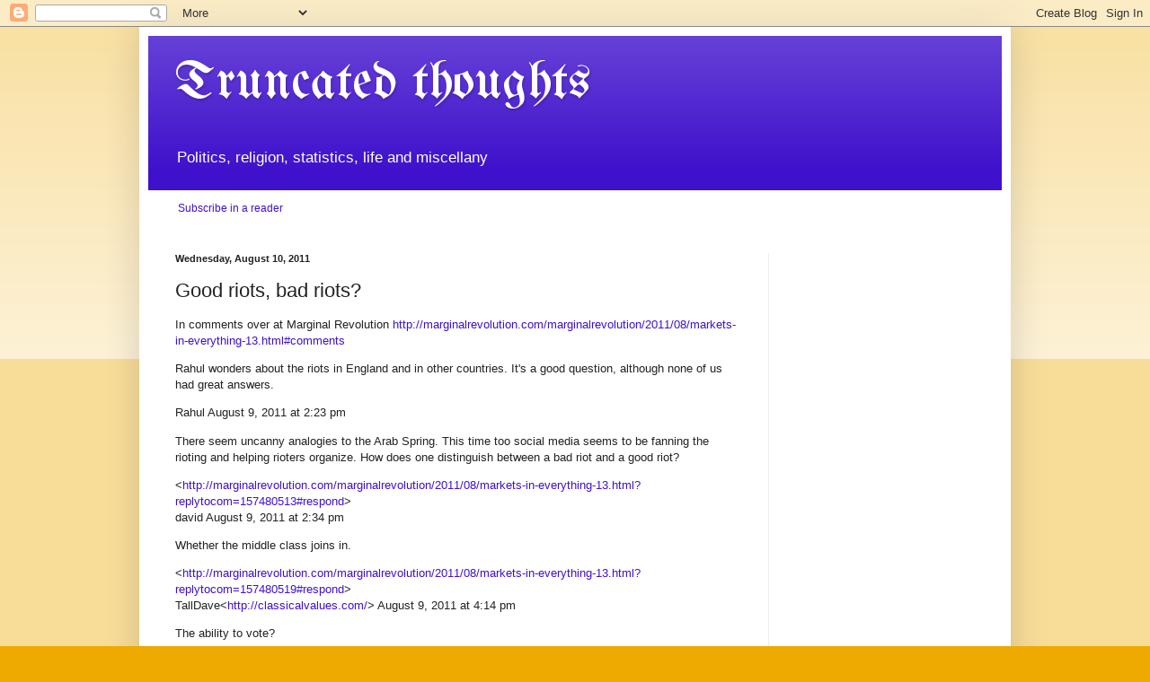

--- FILE ---
content_type: text/html; charset=UTF-8
request_url: https://www.truncatedthoughts.com/2011/08/good-riots-bad-riots.html
body_size: 16101
content:
<!DOCTYPE html>
<html class='v2' dir='ltr' lang='en'>
<head>
<link href='https://www.blogger.com/static/v1/widgets/4128112664-css_bundle_v2.css' rel='stylesheet' type='text/css'/>
<meta content='width=1100' name='viewport'/>
<meta content='text/html; charset=UTF-8' http-equiv='Content-Type'/>
<meta content='blogger' name='generator'/>
<link href='https://www.truncatedthoughts.com/favicon.ico' rel='icon' type='image/x-icon'/>
<link href='http://www.truncatedthoughts.com/2011/08/good-riots-bad-riots.html' rel='canonical'/>
<link rel="alternate" type="application/atom+xml" title="Truncated thoughts - Atom" href="https://www.truncatedthoughts.com/feeds/posts/default" />
<link rel="alternate" type="application/rss+xml" title="Truncated thoughts - RSS" href="https://www.truncatedthoughts.com/feeds/posts/default?alt=rss" />
<link rel="service.post" type="application/atom+xml" title="Truncated thoughts - Atom" href="https://www.blogger.com/feeds/34928391/posts/default" />

<link rel="alternate" type="application/atom+xml" title="Truncated thoughts - Atom" href="https://www.truncatedthoughts.com/feeds/2807444018576787095/comments/default" />
<!--Can't find substitution for tag [blog.ieCssRetrofitLinks]-->
<meta content='http://www.truncatedthoughts.com/2011/08/good-riots-bad-riots.html' property='og:url'/>
<meta content='Good riots, bad riots?' property='og:title'/>
<meta content='In comments over at Marginal Revolution http://marginalrevolution.com/marginalrevolution/2011/08/markets-in-everything-13.html#comments Rahu...' property='og:description'/>
<title>Truncated thoughts: Good riots, bad riots?</title>
<style type='text/css'>@font-face{font-family:'UnifrakturMaguntia';font-style:normal;font-weight:400;font-display:swap;src:url(//fonts.gstatic.com/s/unifrakturmaguntia/v22/WWXPlieVYwiGNomYU-ciRLRvEmK7oaVemGZMFABK1Q.woff2)format('woff2');unicode-range:U+0000-00FF,U+0131,U+0152-0153,U+02BB-02BC,U+02C6,U+02DA,U+02DC,U+0304,U+0308,U+0329,U+2000-206F,U+20AC,U+2122,U+2191,U+2193,U+2212,U+2215,U+FEFF,U+FFFD;}</style>
<style id='page-skin-1' type='text/css'><!--
/*
-----------------------------------------------
Blogger Template Style
Name:     Simple
Designer: Blogger
URL:      www.blogger.com
----------------------------------------------- */
/* Content
----------------------------------------------- */
body {
font: normal normal 12px Arial, Tahoma, Helvetica, FreeSans, sans-serif;
color: #222222;
background: #eeaa00 none repeat scroll top left;
padding: 0 40px 40px 40px;
}
html body .region-inner {
min-width: 0;
max-width: 100%;
width: auto;
}
h2 {
font-size: 22px;
}
a:link {
text-decoration:none;
color: #3f11cc;
}
a:visited {
text-decoration:none;
color: #8ceb2d;
}
a:hover {
text-decoration:underline;
color: #ff9900;
}
.body-fauxcolumn-outer .fauxcolumn-inner {
background: transparent url(https://resources.blogblog.com/blogblog/data/1kt/simple/body_gradient_tile_light.png) repeat scroll top left;
_background-image: none;
}
.body-fauxcolumn-outer .cap-top {
position: absolute;
z-index: 1;
height: 400px;
width: 100%;
}
.body-fauxcolumn-outer .cap-top .cap-left {
width: 100%;
background: transparent url(https://resources.blogblog.com/blogblog/data/1kt/simple/gradients_light.png) repeat-x scroll top left;
_background-image: none;
}
.content-outer {
-moz-box-shadow: 0 0 40px rgba(0, 0, 0, .15);
-webkit-box-shadow: 0 0 5px rgba(0, 0, 0, .15);
-goog-ms-box-shadow: 0 0 10px #333333;
box-shadow: 0 0 40px rgba(0, 0, 0, .15);
margin-bottom: 1px;
}
.content-inner {
padding: 10px 10px;
}
.content-inner {
background-color: #ffffff;
}
/* Header
----------------------------------------------- */
.header-outer {
background: #3f11cc url(//www.blogblog.com/1kt/simple/gradients_light.png) repeat-x scroll 0 -400px;
_background-image: none;
}
.Header h1 {
font: normal normal 60px UnifrakturMaguntia;
color: #ffffff;
text-shadow: 1px 2px 3px rgba(0, 0, 0, .2);
}
.Header h1 a {
color: #ffffff;
}
.Header .description {
font-size: 140%;
color: #ffffff;
}
.header-inner .Header .titlewrapper {
padding: 22px 30px;
}
.header-inner .Header .descriptionwrapper {
padding: 0 30px;
}
/* Tabs
----------------------------------------------- */
.tabs-inner .section:first-child {
border-top: 0 solid #eeeeee;
}
.tabs-inner .section:first-child ul {
margin-top: -0;
border-top: 0 solid #eeeeee;
border-left: 0 solid #eeeeee;
border-right: 0 solid #eeeeee;
}
.tabs-inner .widget ul {
background: #f5f5f5 url(https://resources.blogblog.com/blogblog/data/1kt/simple/gradients_light.png) repeat-x scroll 0 -800px;
_background-image: none;
border-bottom: 1px solid #eeeeee;
margin-top: 0;
margin-left: -30px;
margin-right: -30px;
}
.tabs-inner .widget li a {
display: inline-block;
padding: .6em 1em;
font: normal normal 14px Arial, Tahoma, Helvetica, FreeSans, sans-serif;
color: #999999;
border-left: 1px solid #ffffff;
border-right: 1px solid #eeeeee;
}
.tabs-inner .widget li:first-child a {
border-left: none;
}
.tabs-inner .widget li.selected a, .tabs-inner .widget li a:hover {
color: #000000;
background-color: #eeeeee;
text-decoration: none;
}
/* Columns
----------------------------------------------- */
.main-outer {
border-top: 0 solid #eeeeee;
}
.fauxcolumn-left-outer .fauxcolumn-inner {
border-right: 1px solid #eeeeee;
}
.fauxcolumn-right-outer .fauxcolumn-inner {
border-left: 1px solid #eeeeee;
}
/* Headings
----------------------------------------------- */
div.widget > h2,
div.widget h2.title {
margin: 0 0 1em 0;
font: normal bold 11px Arial, Tahoma, Helvetica, FreeSans, sans-serif;
color: #000000;
}
/* Widgets
----------------------------------------------- */
.widget .zippy {
color: #999999;
text-shadow: 2px 2px 1px rgba(0, 0, 0, .1);
}
.widget .popular-posts ul {
list-style: none;
}
/* Posts
----------------------------------------------- */
h2.date-header {
font: normal bold 11px Arial, Tahoma, Helvetica, FreeSans, sans-serif;
}
.date-header span {
background-color: transparent;
color: #222222;
padding: inherit;
letter-spacing: inherit;
margin: inherit;
}
.main-inner {
padding-top: 30px;
padding-bottom: 30px;
}
.main-inner .column-center-inner {
padding: 0 15px;
}
.main-inner .column-center-inner .section {
margin: 0 15px;
}
.post {
margin: 0 0 25px 0;
}
h3.post-title, .comments h4 {
font: normal normal 22px Arial, Tahoma, Helvetica, FreeSans, sans-serif;
margin: .75em 0 0;
}
.post-body {
font-size: 110%;
line-height: 1.4;
position: relative;
}
.post-body img, .post-body .tr-caption-container, .Profile img, .Image img,
.BlogList .item-thumbnail img {
padding: 2px;
background: #ffffff;
border: 1px solid #eeeeee;
-moz-box-shadow: 1px 1px 5px rgba(0, 0, 0, .1);
-webkit-box-shadow: 1px 1px 5px rgba(0, 0, 0, .1);
box-shadow: 1px 1px 5px rgba(0, 0, 0, .1);
}
.post-body img, .post-body .tr-caption-container {
padding: 5px;
}
.post-body .tr-caption-container {
color: #222222;
}
.post-body .tr-caption-container img {
padding: 0;
background: transparent;
border: none;
-moz-box-shadow: 0 0 0 rgba(0, 0, 0, .1);
-webkit-box-shadow: 0 0 0 rgba(0, 0, 0, .1);
box-shadow: 0 0 0 rgba(0, 0, 0, .1);
}
.post-header {
margin: 0 0 1.5em;
line-height: 1.6;
font-size: 90%;
}
.post-footer {
margin: 20px -2px 0;
padding: 5px 10px;
color: #666666;
background-color: #f9f9f9;
border-bottom: 1px solid #eeeeee;
line-height: 1.6;
font-size: 90%;
}
#comments .comment-author {
padding-top: 1.5em;
border-top: 1px solid #eeeeee;
background-position: 0 1.5em;
}
#comments .comment-author:first-child {
padding-top: 0;
border-top: none;
}
.avatar-image-container {
margin: .2em 0 0;
}
#comments .avatar-image-container img {
border: 1px solid #eeeeee;
}
/* Comments
----------------------------------------------- */
.comments .comments-content .icon.blog-author {
background-repeat: no-repeat;
background-image: url([data-uri]);
}
.comments .comments-content .loadmore a {
border-top: 1px solid #999999;
border-bottom: 1px solid #999999;
}
.comments .comment-thread.inline-thread {
background-color: #f9f9f9;
}
.comments .continue {
border-top: 2px solid #999999;
}
/* Accents
---------------------------------------------- */
.section-columns td.columns-cell {
border-left: 1px solid #eeeeee;
}
.blog-pager {
background: transparent none no-repeat scroll top center;
}
.blog-pager-older-link, .home-link,
.blog-pager-newer-link {
background-color: #ffffff;
padding: 5px;
}
.footer-outer {
border-top: 0 dashed #bbbbbb;
}
/* Mobile
----------------------------------------------- */
body.mobile  {
background-size: auto;
}
.mobile .body-fauxcolumn-outer {
background: transparent none repeat scroll top left;
}
.mobile .body-fauxcolumn-outer .cap-top {
background-size: 100% auto;
}
.mobile .content-outer {
-webkit-box-shadow: 0 0 3px rgba(0, 0, 0, .15);
box-shadow: 0 0 3px rgba(0, 0, 0, .15);
}
.mobile .tabs-inner .widget ul {
margin-left: 0;
margin-right: 0;
}
.mobile .post {
margin: 0;
}
.mobile .main-inner .column-center-inner .section {
margin: 0;
}
.mobile .date-header span {
padding: 0.1em 10px;
margin: 0 -10px;
}
.mobile h3.post-title {
margin: 0;
}
.mobile .blog-pager {
background: transparent none no-repeat scroll top center;
}
.mobile .footer-outer {
border-top: none;
}
.mobile .main-inner, .mobile .footer-inner {
background-color: #ffffff;
}
.mobile-index-contents {
color: #222222;
}
.mobile-link-button {
background-color: #3f11cc;
}
.mobile-link-button a:link, .mobile-link-button a:visited {
color: #ffffff;
}
.mobile .tabs-inner .section:first-child {
border-top: none;
}
.mobile .tabs-inner .PageList .widget-content {
background-color: #eeeeee;
color: #000000;
border-top: 1px solid #eeeeee;
border-bottom: 1px solid #eeeeee;
}
.mobile .tabs-inner .PageList .widget-content .pagelist-arrow {
border-left: 1px solid #eeeeee;
}

--></style>
<style id='template-skin-1' type='text/css'><!--
body {
min-width: 970px;
}
.content-outer, .content-fauxcolumn-outer, .region-inner {
min-width: 970px;
max-width: 970px;
_width: 970px;
}
.main-inner .columns {
padding-left: 0px;
padding-right: 260px;
}
.main-inner .fauxcolumn-center-outer {
left: 0px;
right: 260px;
/* IE6 does not respect left and right together */
_width: expression(this.parentNode.offsetWidth -
parseInt("0px") -
parseInt("260px") + 'px');
}
.main-inner .fauxcolumn-left-outer {
width: 0px;
}
.main-inner .fauxcolumn-right-outer {
width: 260px;
}
.main-inner .column-left-outer {
width: 0px;
right: 100%;
margin-left: -0px;
}
.main-inner .column-right-outer {
width: 260px;
margin-right: -260px;
}
#layout {
min-width: 0;
}
#layout .content-outer {
min-width: 0;
width: 800px;
}
#layout .region-inner {
min-width: 0;
width: auto;
}
body#layout div.add_widget {
padding: 8px;
}
body#layout div.add_widget a {
margin-left: 32px;
}
--></style>
<link href='https://www.blogger.com/dyn-css/authorization.css?targetBlogID=34928391&amp;zx=97f5c802-1e9a-4c3a-a2e3-0fbf64056420' media='none' onload='if(media!=&#39;all&#39;)media=&#39;all&#39;' rel='stylesheet'/><noscript><link href='https://www.blogger.com/dyn-css/authorization.css?targetBlogID=34928391&amp;zx=97f5c802-1e9a-4c3a-a2e3-0fbf64056420' rel='stylesheet'/></noscript>
<meta name='google-adsense-platform-account' content='ca-host-pub-1556223355139109'/>
<meta name='google-adsense-platform-domain' content='blogspot.com'/>

<!-- data-ad-client=ca-pub-4515582400085063 -->

</head>
<body class='loading variant-bold'>
<div class='navbar section' id='navbar' name='Navbar'><div class='widget Navbar' data-version='1' id='Navbar1'><script type="text/javascript">
    function setAttributeOnload(object, attribute, val) {
      if(window.addEventListener) {
        window.addEventListener('load',
          function(){ object[attribute] = val; }, false);
      } else {
        window.attachEvent('onload', function(){ object[attribute] = val; });
      }
    }
  </script>
<div id="navbar-iframe-container"></div>
<script type="text/javascript" src="https://apis.google.com/js/platform.js"></script>
<script type="text/javascript">
      gapi.load("gapi.iframes:gapi.iframes.style.bubble", function() {
        if (gapi.iframes && gapi.iframes.getContext) {
          gapi.iframes.getContext().openChild({
              url: 'https://www.blogger.com/navbar/34928391?po\x3d2807444018576787095\x26origin\x3dhttps://www.truncatedthoughts.com',
              where: document.getElementById("navbar-iframe-container"),
              id: "navbar-iframe"
          });
        }
      });
    </script><script type="text/javascript">
(function() {
var script = document.createElement('script');
script.type = 'text/javascript';
script.src = '//pagead2.googlesyndication.com/pagead/js/google_top_exp.js';
var head = document.getElementsByTagName('head')[0];
if (head) {
head.appendChild(script);
}})();
</script>
</div></div>
<div class='body-fauxcolumns'>
<div class='fauxcolumn-outer body-fauxcolumn-outer'>
<div class='cap-top'>
<div class='cap-left'></div>
<div class='cap-right'></div>
</div>
<div class='fauxborder-left'>
<div class='fauxborder-right'></div>
<div class='fauxcolumn-inner'>
</div>
</div>
<div class='cap-bottom'>
<div class='cap-left'></div>
<div class='cap-right'></div>
</div>
</div>
</div>
<div class='content'>
<div class='content-fauxcolumns'>
<div class='fauxcolumn-outer content-fauxcolumn-outer'>
<div class='cap-top'>
<div class='cap-left'></div>
<div class='cap-right'></div>
</div>
<div class='fauxborder-left'>
<div class='fauxborder-right'></div>
<div class='fauxcolumn-inner'>
</div>
</div>
<div class='cap-bottom'>
<div class='cap-left'></div>
<div class='cap-right'></div>
</div>
</div>
</div>
<div class='content-outer'>
<div class='content-cap-top cap-top'>
<div class='cap-left'></div>
<div class='cap-right'></div>
</div>
<div class='fauxborder-left content-fauxborder-left'>
<div class='fauxborder-right content-fauxborder-right'></div>
<div class='content-inner'>
<header>
<div class='header-outer'>
<div class='header-cap-top cap-top'>
<div class='cap-left'></div>
<div class='cap-right'></div>
</div>
<div class='fauxborder-left header-fauxborder-left'>
<div class='fauxborder-right header-fauxborder-right'></div>
<div class='region-inner header-inner'>
<div class='header section' id='header' name='Header'><div class='widget Header' data-version='1' id='Header1'>
<div id='header-inner'>
<div class='titlewrapper'>
<h1 class='title'>
<a href='https://www.truncatedthoughts.com/'>
Truncated thoughts
</a>
</h1>
</div>
<div class='descriptionwrapper'>
<p class='description'><span>Politics, religion, statistics, life and miscellany</span></p>
</div>
</div>
</div></div>
</div>
</div>
<div class='header-cap-bottom cap-bottom'>
<div class='cap-left'></div>
<div class='cap-right'></div>
</div>
</div>
</header>
<div class='tabs-outer'>
<div class='tabs-cap-top cap-top'>
<div class='cap-left'></div>
<div class='cap-right'></div>
</div>
<div class='fauxborder-left tabs-fauxborder-left'>
<div class='fauxborder-right tabs-fauxborder-right'></div>
<div class='region-inner tabs-inner'>
<div class='tabs section' id='crosscol' name='Cross-Column'><div class='widget HTML' data-version='1' id='HTML1'>
<h2 class='title'>Why not subscribe?</h2>
<div class='widget-content'>
<p><a href="http://feeds.feedburner.com/TruncatedThoughts" rel="alternate" type="application/rss+xml"><img style="BORDER-RIGHT: 0px; BORDER-TOP: 0px; VERTICAL-ALIGN: middle; BORDER-LEFT: 0px; BORDER-BOTTOM: 0px" alt="" src="https://lh3.googleusercontent.com/blogger_img_proxy/AEn0k_u31YQ59WscpO0TbgUkGEAA4VhYqh9kdzVsDgm3d77u_oGs-XEqzNgX-GbXu5jj79gV1lh9k16zIIic2TSY9c6o3QFM8VD1FsA7Kfj1Vpalohxx29GP8dSrUIzgpw=s0-d"></a> <a href="http://feeds.feedburner.com/TruncatedThoughts" rel="alternate" type="application/rss+xml">Subscribe in a reader</a></p>
</div>
<div class='clear'></div>
</div></div>
<div class='tabs no-items section' id='crosscol-overflow' name='Cross-Column 2'></div>
</div>
</div>
<div class='tabs-cap-bottom cap-bottom'>
<div class='cap-left'></div>
<div class='cap-right'></div>
</div>
</div>
<div class='main-outer'>
<div class='main-cap-top cap-top'>
<div class='cap-left'></div>
<div class='cap-right'></div>
</div>
<div class='fauxborder-left main-fauxborder-left'>
<div class='fauxborder-right main-fauxborder-right'></div>
<div class='region-inner main-inner'>
<div class='columns fauxcolumns'>
<div class='fauxcolumn-outer fauxcolumn-center-outer'>
<div class='cap-top'>
<div class='cap-left'></div>
<div class='cap-right'></div>
</div>
<div class='fauxborder-left'>
<div class='fauxborder-right'></div>
<div class='fauxcolumn-inner'>
</div>
</div>
<div class='cap-bottom'>
<div class='cap-left'></div>
<div class='cap-right'></div>
</div>
</div>
<div class='fauxcolumn-outer fauxcolumn-left-outer'>
<div class='cap-top'>
<div class='cap-left'></div>
<div class='cap-right'></div>
</div>
<div class='fauxborder-left'>
<div class='fauxborder-right'></div>
<div class='fauxcolumn-inner'>
</div>
</div>
<div class='cap-bottom'>
<div class='cap-left'></div>
<div class='cap-right'></div>
</div>
</div>
<div class='fauxcolumn-outer fauxcolumn-right-outer'>
<div class='cap-top'>
<div class='cap-left'></div>
<div class='cap-right'></div>
</div>
<div class='fauxborder-left'>
<div class='fauxborder-right'></div>
<div class='fauxcolumn-inner'>
</div>
</div>
<div class='cap-bottom'>
<div class='cap-left'></div>
<div class='cap-right'></div>
</div>
</div>
<!-- corrects IE6 width calculation -->
<div class='columns-inner'>
<div class='column-center-outer'>
<div class='column-center-inner'>
<div class='main section' id='main' name='Main'><div class='widget Blog' data-version='1' id='Blog1'>
<div class='blog-posts hfeed'>

          <div class="date-outer">
        
<h2 class='date-header'><span>Wednesday, August 10, 2011</span></h2>

          <div class="date-posts">
        
<div class='post-outer'>
<div class='post hentry uncustomized-post-template' itemprop='blogPost' itemscope='itemscope' itemtype='http://schema.org/BlogPosting'>
<meta content='34928391' itemprop='blogId'/>
<meta content='2807444018576787095' itemprop='postId'/>
<a name='2807444018576787095'></a>
<h3 class='post-title entry-title' itemprop='name'>
Good riots, bad riots?
</h3>
<div class='post-header'>
<div class='post-header-line-1'></div>
</div>
<div class='post-body entry-content' id='post-body-2807444018576787095' itemprop='description articleBody'>
In comments over at Marginal Revolution <a href="http://marginalrevolution.com/marginalrevolution/2011/08/markets-in-everything-13.html#comments">http://marginalrevolution.com/marginalrevolution/2011/08/markets-in-everything-13.html#comments</a><p>Rahul wonders about the riots in England and in other countries. It&#39;s a good question, although none of us had great answers.<p>Rahul August 9, 2011 at 2:23 pm<p>There seem uncanny analogies to the Arab Spring. This time too social media seems to be fanning the rioting and helping rioters organize. How does one distinguish between a bad riot and a good riot?<p> &lt;<a href="http://marginalrevolution.com/marginalrevolution/2011/08/markets-in-everything-13.html?replytocom=157480513#respond">http://marginalrevolution.com/marginalrevolution/2011/08/markets-in-everything-13.html?replytocom=157480513#respond</a>&gt;<br>david August 9, 2011 at 2:34 pm<p>Whether the middle class joins in.<p> &lt;<a href="http://marginalrevolution.com/marginalrevolution/2011/08/markets-in-everything-13.html?replytocom=157480519#respond">http://marginalrevolution.com/marginalrevolution/2011/08/markets-in-everything-13.html?replytocom=157480519#respond</a>&gt;<br>TallDave&lt;<a href="http://classicalvalues.com/">http://classicalvalues.com/</a>&gt; August 9, 2011 at 4:14 pm<p>The ability to vote?<p> &lt;<a href="http://marginalrevolution.com/marginalrevolution/2011/08/markets-in-everything-13.html?replytocom=157480578#respond">http://marginalrevolution.com/marginalrevolution/2011/08/markets-in-everything-13.html?replytocom=157480578#respond</a>&gt;<br>zbicyclist&lt;<a href="http://mikekr.blogspot.com/">http://mikekr.blogspot.com/</a>&gt; August 9, 2011 at 11:02 pm<p>Excellent question. Spin. But who&#39;s spinning, and why?<p>One might wonder why there has been no substantial violence in the US directed at banks/bankers, i.e.the people who got us into this mess. Just to clarify: I&#39;m not advocating violence, just wondering why so clear a target has been spared.<p> &lt;<a href="http://marginalrevolution.com/marginalrevolution/2011/08/markets-in-everything-13.html?replytocom=157480702#respond">http://marginalrevolution.com/marginalrevolution/2011/08/markets-in-everything-13.html?replytocom=157480702#respond</a>&gt;<br>doctorpat&lt;<a href="http://www.articool.com.au/">http://www.articool.com.au/</a>&gt; August 10, 2011 at 1:44 am<p>Maybe the same reason animal rights groups attack women wearing fur and not Motorbike gangs wearing leather.<p>The upper level bankers can [afford to] protect themselves.<p> &lt;<a href="http://marginalrevolution.com/marginalrevolution/2011/08/markets-in-everything-13.html?replytocom=157480743#respond">http://marginalrevolution.com/marginalrevolution/2011/08/markets-in-everything-13.html?replytocom=157480743#respond</a>&gt;<br>Rahul August 10, 2011 at 9:58 am<p>It takes many angry at many to riot.<p>Everyone angry at a few causes a lynching.<p> &lt;<a href="http://marginalrevolution.com/marginalrevolution/2011/08/markets-in-everything-13.html?replytocom=157480855#respond">http://marginalrevolution.com/marginalrevolution/2011/08/markets-in-everything-13.html?replytocom=157480855#respond</a>&gt;
<div style='clear: both;'></div>
</div>
<div class='post-footer'>
<div class='post-footer-line post-footer-line-1'>
<span class='post-author vcard'>
</span>
<span class='post-timestamp'>
at
<meta content='http://www.truncatedthoughts.com/2011/08/good-riots-bad-riots.html' itemprop='url'/>
<a class='timestamp-link' href='https://www.truncatedthoughts.com/2011/08/good-riots-bad-riots.html' rel='bookmark' title='permanent link'><abbr class='published' itemprop='datePublished' title='2011-08-10T20:58:00-05:00'>8:58 PM</abbr></a>
</span>
<span class='post-comment-link'>
</span>
<span class='post-icons'>
<span class='item-action'>
<a href='https://www.blogger.com/email-post/34928391/2807444018576787095' title='Email Post'>
<img alt='' class='icon-action' height='13' src='https://resources.blogblog.com/img/icon18_email.gif' width='18'/>
</a>
</span>
<span class='item-control blog-admin pid-1209431495'>
<a href='https://www.blogger.com/post-edit.g?blogID=34928391&postID=2807444018576787095&from=pencil' title='Edit Post'>
<img alt='' class='icon-action' height='18' src='https://resources.blogblog.com/img/icon18_edit_allbkg.gif' width='18'/>
</a>
</span>
</span>
<div class='post-share-buttons goog-inline-block'>
<a class='goog-inline-block share-button sb-email' href='https://www.blogger.com/share-post.g?blogID=34928391&postID=2807444018576787095&target=email' target='_blank' title='Email This'><span class='share-button-link-text'>Email This</span></a><a class='goog-inline-block share-button sb-blog' href='https://www.blogger.com/share-post.g?blogID=34928391&postID=2807444018576787095&target=blog' onclick='window.open(this.href, "_blank", "height=270,width=475"); return false;' target='_blank' title='BlogThis!'><span class='share-button-link-text'>BlogThis!</span></a><a class='goog-inline-block share-button sb-twitter' href='https://www.blogger.com/share-post.g?blogID=34928391&postID=2807444018576787095&target=twitter' target='_blank' title='Share to X'><span class='share-button-link-text'>Share to X</span></a><a class='goog-inline-block share-button sb-facebook' href='https://www.blogger.com/share-post.g?blogID=34928391&postID=2807444018576787095&target=facebook' onclick='window.open(this.href, "_blank", "height=430,width=640"); return false;' target='_blank' title='Share to Facebook'><span class='share-button-link-text'>Share to Facebook</span></a><a class='goog-inline-block share-button sb-pinterest' href='https://www.blogger.com/share-post.g?blogID=34928391&postID=2807444018576787095&target=pinterest' target='_blank' title='Share to Pinterest'><span class='share-button-link-text'>Share to Pinterest</span></a>
</div>
</div>
<div class='post-footer-line post-footer-line-2'>
<span class='post-labels'>
</span>
</div>
<div class='post-footer-line post-footer-line-3'>
<span class='post-location'>
</span>
</div>
</div>
</div>
<div class='comments' id='comments'>
<a name='comments'></a>
<h4>No comments:</h4>
<div id='Blog1_comments-block-wrapper'>
<dl class='avatar-comment-indent' id='comments-block'>
</dl>
</div>
<p class='comment-footer'>
<div class='comment-form'>
<a name='comment-form'></a>
<h4 id='comment-post-message'>Post a Comment</h4>
<p>
</p>
<a href='https://www.blogger.com/comment/frame/34928391?po=2807444018576787095&hl=en&saa=85391&origin=https://www.truncatedthoughts.com' id='comment-editor-src'></a>
<iframe allowtransparency='true' class='blogger-iframe-colorize blogger-comment-from-post' frameborder='0' height='410px' id='comment-editor' name='comment-editor' src='' width='100%'></iframe>
<script src='https://www.blogger.com/static/v1/jsbin/4212676325-comment_from_post_iframe.js' type='text/javascript'></script>
<script type='text/javascript'>
      BLOG_CMT_createIframe('https://www.blogger.com/rpc_relay.html');
    </script>
</div>
</p>
</div>
</div>

        </div></div>
      
</div>
<div class='blog-pager' id='blog-pager'>
<span id='blog-pager-newer-link'>
<a class='blog-pager-newer-link' href='https://www.truncatedthoughts.com/2011/08/thought-for-day.html' id='Blog1_blog-pager-newer-link' title='Newer Post'>Newer Post</a>
</span>
<span id='blog-pager-older-link'>
<a class='blog-pager-older-link' href='https://www.truncatedthoughts.com/2011/08/dolls-in-space.html' id='Blog1_blog-pager-older-link' title='Older Post'>Older Post</a>
</span>
<a class='home-link' href='https://www.truncatedthoughts.com/'>Home</a>
</div>
<div class='clear'></div>
<div class='post-feeds'>
<div class='feed-links'>
Subscribe to:
<a class='feed-link' href='https://www.truncatedthoughts.com/feeds/2807444018576787095/comments/default' target='_blank' type='application/atom+xml'>Post Comments (Atom)</a>
</div>
</div>
</div></div>
</div>
</div>
<div class='column-left-outer'>
<div class='column-left-inner'>
<aside>
</aside>
</div>
</div>
<div class='column-right-outer'>
<div class='column-right-inner'>
<aside>
<div class='sidebar section' id='sidebar-right-1'><div class='widget AdSense' data-version='1' id='AdSense3'>
<div class='widget-content'>
<script async src="https://pagead2.googlesyndication.com/pagead/js/adsbygoogle.js"></script>
<!-- mikekr_sidebar-right-1_AdSense3_1x1_as -->
<ins class="adsbygoogle"
     style="display:block"
     data-ad-client="ca-pub-4515582400085063"
     data-ad-host="ca-host-pub-1556223355139109"
     data-ad-slot="9468778446"
     data-ad-format="auto"
     data-full-width-responsive="true"></ins>
<script>
(adsbygoogle = window.adsbygoogle || []).push({});
</script>
<div class='clear'></div>
</div>
</div><div class='widget Subscribe' data-version='1' id='Subscribe1'>
<div style='white-space:nowrap'>
<h2 class='title'>Why not SUBSCRIBE?</h2>
<div class='widget-content'>
<div class='subscribe-wrapper subscribe-type-POST'>
<div class='subscribe expanded subscribe-type-POST' id='SW_READER_LIST_Subscribe1POST' style='display:none;'>
<div class='top'>
<span class='inner' onclick='return(_SW_toggleReaderList(event, "Subscribe1POST"));'>
<img class='subscribe-dropdown-arrow' src='https://resources.blogblog.com/img/widgets/arrow_dropdown.gif'/>
<img align='absmiddle' alt='' border='0' class='feed-icon' src='https://resources.blogblog.com/img/icon_feed12.png'/>
Posts
</span>
<div class='feed-reader-links'>
<a class='feed-reader-link' href='https://www.netvibes.com/subscribe.php?url=https%3A%2F%2Fwww.truncatedthoughts.com%2Ffeeds%2Fposts%2Fdefault' target='_blank'>
<img src='https://resources.blogblog.com/img/widgets/subscribe-netvibes.png'/>
</a>
<a class='feed-reader-link' href='https://add.my.yahoo.com/content?url=https%3A%2F%2Fwww.truncatedthoughts.com%2Ffeeds%2Fposts%2Fdefault' target='_blank'>
<img src='https://resources.blogblog.com/img/widgets/subscribe-yahoo.png'/>
</a>
<a class='feed-reader-link' href='https://www.truncatedthoughts.com/feeds/posts/default' target='_blank'>
<img align='absmiddle' class='feed-icon' src='https://resources.blogblog.com/img/icon_feed12.png'/>
                  Atom
                </a>
</div>
</div>
<div class='bottom'></div>
</div>
<div class='subscribe' id='SW_READER_LIST_CLOSED_Subscribe1POST' onclick='return(_SW_toggleReaderList(event, "Subscribe1POST"));'>
<div class='top'>
<span class='inner'>
<img class='subscribe-dropdown-arrow' src='https://resources.blogblog.com/img/widgets/arrow_dropdown.gif'/>
<span onclick='return(_SW_toggleReaderList(event, "Subscribe1POST"));'>
<img align='absmiddle' alt='' border='0' class='feed-icon' src='https://resources.blogblog.com/img/icon_feed12.png'/>
Posts
</span>
</span>
</div>
<div class='bottom'></div>
</div>
</div>
<div class='subscribe-wrapper subscribe-type-PER_POST'>
<div class='subscribe expanded subscribe-type-PER_POST' id='SW_READER_LIST_Subscribe1PER_POST' style='display:none;'>
<div class='top'>
<span class='inner' onclick='return(_SW_toggleReaderList(event, "Subscribe1PER_POST"));'>
<img class='subscribe-dropdown-arrow' src='https://resources.blogblog.com/img/widgets/arrow_dropdown.gif'/>
<img align='absmiddle' alt='' border='0' class='feed-icon' src='https://resources.blogblog.com/img/icon_feed12.png'/>
Comments
</span>
<div class='feed-reader-links'>
<a class='feed-reader-link' href='https://www.netvibes.com/subscribe.php?url=https%3A%2F%2Fwww.truncatedthoughts.com%2Ffeeds%2F2807444018576787095%2Fcomments%2Fdefault' target='_blank'>
<img src='https://resources.blogblog.com/img/widgets/subscribe-netvibes.png'/>
</a>
<a class='feed-reader-link' href='https://add.my.yahoo.com/content?url=https%3A%2F%2Fwww.truncatedthoughts.com%2Ffeeds%2F2807444018576787095%2Fcomments%2Fdefault' target='_blank'>
<img src='https://resources.blogblog.com/img/widgets/subscribe-yahoo.png'/>
</a>
<a class='feed-reader-link' href='https://www.truncatedthoughts.com/feeds/2807444018576787095/comments/default' target='_blank'>
<img align='absmiddle' class='feed-icon' src='https://resources.blogblog.com/img/icon_feed12.png'/>
                  Atom
                </a>
</div>
</div>
<div class='bottom'></div>
</div>
<div class='subscribe' id='SW_READER_LIST_CLOSED_Subscribe1PER_POST' onclick='return(_SW_toggleReaderList(event, "Subscribe1PER_POST"));'>
<div class='top'>
<span class='inner'>
<img class='subscribe-dropdown-arrow' src='https://resources.blogblog.com/img/widgets/arrow_dropdown.gif'/>
<span onclick='return(_SW_toggleReaderList(event, "Subscribe1PER_POST"));'>
<img align='absmiddle' alt='' border='0' class='feed-icon' src='https://resources.blogblog.com/img/icon_feed12.png'/>
Comments
</span>
</span>
</div>
<div class='bottom'></div>
</div>
</div>
<div style='clear:both'></div>
</div>
</div>
<div class='clear'></div>
</div><div class='widget AdSense' data-version='1' id='AdSense2'>
<div class='widget-content'>
<script async src="https://pagead2.googlesyndication.com/pagead/js/adsbygoogle.js"></script>
<!-- mikekr_sidebar-right-1_AdSense2_1x1_as -->
<ins class="adsbygoogle"
     style="display:block"
     data-ad-client="ca-pub-4515582400085063"
     data-ad-host="ca-host-pub-1556223355139109"
     data-ad-slot="5721105126"
     data-ad-format="auto"
     data-full-width-responsive="true"></ins>
<script>
(adsbygoogle = window.adsbygoogle || []).push({});
</script>
<div class='clear'></div>
</div>
</div></div>
</aside>
</div>
</div>
</div>
<div style='clear: both'></div>
<!-- columns -->
</div>
<!-- main -->
</div>
</div>
<div class='main-cap-bottom cap-bottom'>
<div class='cap-left'></div>
<div class='cap-right'></div>
</div>
</div>
<footer>
<div class='footer-outer'>
<div class='footer-cap-top cap-top'>
<div class='cap-left'></div>
<div class='cap-right'></div>
</div>
<div class='fauxborder-left footer-fauxborder-left'>
<div class='fauxborder-right footer-fauxborder-right'></div>
<div class='region-inner footer-inner'>
<div class='foot section' id='footer-1'><div class='widget AdSense' data-version='1' id='AdSense1'>
<div class='widget-content'>
<script type="text/javascript"><!--
google_ad_client="pub-4515582400085063";
google_ad_host="pub-1556223355139109";
google_ad_host_channel="00000";
google_ad_width=180;
google_ad_height=150;
google_ad_format="180x150_as";
google_ad_type="text";
google_color_border="FFFFFF";
google_color_bg="FFFFFF";
google_color_link="336699";
google_color_url="336699";
google_color_text="333333";
//--></script>
<script type="text/javascript" src="//pagead2.googlesyndication.com/pagead/show_ads.js">
</script>
<div class='clear'></div>
</div>
</div><div class='widget LinkList' data-version='1' id='LinkList1'>
<h2>Links</h2>
<div class='widget-content'>
<ul>
<li><a href='http://www.kiva.org/lender/zbicyclist'>My Kiva.org microlending page</a></li>
<li><a href='http://mikekr.blogspot.com/2008/08/iri-marketing-data-set.html'>IRI Marketing Data Set information</a></li>
<li><a href='http://zbicyclist.blogspot.com/'>My bicycling blog (Zbicyclist)</a></li>
<li><a href='https://www.google.com/adsense/support/bin/answer.py?answer=100557'>Privacy policy</a></li>
</ul>
<div class='clear'></div>
</div>
</div></div>
<table border='0' cellpadding='0' cellspacing='0' class='section-columns columns-2'>
<tbody>
<tr>
<td class='first columns-cell'>
<div class='foot section' id='footer-2-1'><div class='widget Label' data-version='1' id='Label1'>
<h2>Labels</h2>
<div class='widget-content cloud-label-widget-content'>
<span class='label-size label-size-5'>
<a dir='ltr' href='https://www.truncatedthoughts.com/search/label/statistics'>statistics</a>
</span>
<span class='label-size label-size-5'>
<a dir='ltr' href='https://www.truncatedthoughts.com/search/label/economics'>economics</a>
</span>
<span class='label-size label-size-5'>
<a dir='ltr' href='https://www.truncatedthoughts.com/search/label/politics'>politics</a>
</span>
<span class='label-size label-size-4'>
<a dir='ltr' href='https://www.truncatedthoughts.com/search/label/bailout'>bailout</a>
</span>
<span class='label-size label-size-4'>
<a dir='ltr' href='https://www.truncatedthoughts.com/search/label/scams'>scams</a>
</span>
<span class='label-size label-size-4'>
<a dir='ltr' href='https://www.truncatedthoughts.com/search/label/Thought%20for%20the%20day'>Thought for the day</a>
</span>
<span class='label-size label-size-4'>
<a dir='ltr' href='https://www.truncatedthoughts.com/search/label/quote%20of%20the%20day'>quote of the day</a>
</span>
<span class='label-size label-size-4'>
<a dir='ltr' href='https://www.truncatedthoughts.com/search/label/marketing'>marketing</a>
</span>
<span class='label-size label-size-4'>
<a dir='ltr' href='https://www.truncatedthoughts.com/search/label/science'>science</a>
</span>
<span class='label-size label-size-4'>
<a dir='ltr' href='https://www.truncatedthoughts.com/search/label/banks'>banks</a>
</span>
<span class='label-size label-size-4'>
<a dir='ltr' href='https://www.truncatedthoughts.com/search/label/sports'>sports</a>
</span>
<span class='label-size label-size-4'>
<a dir='ltr' href='https://www.truncatedthoughts.com/search/label/religion'>religion</a>
</span>
<span class='label-size label-size-3'>
<a dir='ltr' href='https://www.truncatedthoughts.com/search/label/election'>election</a>
</span>
<span class='label-size label-size-3'>
<a dir='ltr' href='https://www.truncatedthoughts.com/search/label/McCain'>McCain</a>
</span>
<span class='label-size label-size-3'>
<a dir='ltr' href='https://www.truncatedthoughts.com/search/label/Obama'>Obama</a>
</span>
<span class='label-size label-size-3'>
<a dir='ltr' href='https://www.truncatedthoughts.com/search/label/bicycles'>bicycles</a>
</span>
<span class='label-size label-size-3'>
<a dir='ltr' href='https://www.truncatedthoughts.com/search/label/polls'>polls</a>
</span>
<span class='label-size label-size-3'>
<a dir='ltr' href='https://www.truncatedthoughts.com/search/label/Comics'>Comics</a>
</span>
<span class='label-size label-size-3'>
<a dir='ltr' href='https://www.truncatedthoughts.com/search/label/finance'>finance</a>
</span>
<span class='label-size label-size-3'>
<a dir='ltr' href='https://www.truncatedthoughts.com/search/label/Gelman'>Gelman</a>
</span>
<span class='label-size label-size-3'>
<a dir='ltr' href='https://www.truncatedthoughts.com/search/label/education'>education</a>
</span>
<span class='label-size label-size-3'>
<a dir='ltr' href='https://www.truncatedthoughts.com/search/label/academia'>academia</a>
</span>
<span class='label-size label-size-3'>
<a dir='ltr' href='https://www.truncatedthoughts.com/search/label/health'>health</a>
</span>
<span class='label-size label-size-3'>
<a dir='ltr' href='https://www.truncatedthoughts.com/search/label/jokes'>jokes</a>
</span>
<span class='label-size label-size-3'>
<a dir='ltr' href='https://www.truncatedthoughts.com/search/label/Bush'>Bush</a>
</span>
<span class='label-size label-size-3'>
<a dir='ltr' href='https://www.truncatedthoughts.com/search/label/Christmas'>Christmas</a>
</span>
<span class='label-size label-size-3'>
<a dir='ltr' href='https://www.truncatedthoughts.com/search/label/Palin'>Palin</a>
</span>
<span class='label-size label-size-3'>
<a dir='ltr' href='https://www.truncatedthoughts.com/search/label/Trump'>Trump</a>
</span>
<span class='label-size label-size-3'>
<a dir='ltr' href='https://www.truncatedthoughts.com/search/label/humor'>humor</a>
</span>
<span class='label-size label-size-3'>
<a dir='ltr' href='https://www.truncatedthoughts.com/search/label/IRI%20Marketing%20Data%20Set'>IRI Marketing Data Set</a>
</span>
<span class='label-size label-size-3'>
<a dir='ltr' href='https://www.truncatedthoughts.com/search/label/advertising'>advertising</a>
</span>
<span class='label-size label-size-3'>
<a dir='ltr' href='https://www.truncatedthoughts.com/search/label/math'>math</a>
</span>
<span class='label-size label-size-3'>
<a dir='ltr' href='https://www.truncatedthoughts.com/search/label/spam'>spam</a>
</span>
<span class='label-size label-size-2'>
<a dir='ltr' href='https://www.truncatedthoughts.com/search/label/Blagojevich'>Blagojevich</a>
</span>
<span class='label-size label-size-2'>
<a dir='ltr' href='https://www.truncatedthoughts.com/search/label/IRI%20Academic%20Data%20Set'>IRI Academic Data Set</a>
</span>
<span class='label-size label-size-2'>
<a dir='ltr' href='https://www.truncatedthoughts.com/search/label/Poll'>Poll</a>
</span>
<span class='label-size label-size-2'>
<a dir='ltr' href='https://www.truncatedthoughts.com/search/label/books'>books</a>
</span>
<span class='label-size label-size-2'>
<a dir='ltr' href='https://www.truncatedthoughts.com/search/label/ecology'>ecology</a>
</span>
<span class='label-size label-size-2'>
<a dir='ltr' href='https://www.truncatedthoughts.com/search/label/housing'>housing</a>
</span>
<span class='label-size label-size-2'>
<a dir='ltr' href='https://www.truncatedthoughts.com/search/label/insurance'>insurance</a>
</span>
<span class='label-size label-size-2'>
<a dir='ltr' href='https://www.truncatedthoughts.com/search/label/irobot'>irobot</a>
</span>
<span class='label-size label-size-2'>
<a dir='ltr' href='https://www.truncatedthoughts.com/search/label/literature'>literature</a>
</span>
<span class='label-size label-size-2'>
<a dir='ltr' href='https://www.truncatedthoughts.com/search/label/map'>map</a>
</span>
<span class='label-size label-size-2'>
<a dir='ltr' href='https://www.truncatedthoughts.com/search/label/marriage'>marriage</a>
</span>
<span class='label-size label-size-2'>
<a dir='ltr' href='https://www.truncatedthoughts.com/search/label/medicine'>medicine</a>
</span>
<span class='label-size label-size-2'>
<a dir='ltr' href='https://www.truncatedthoughts.com/search/label/pension'>pension</a>
</span>
<span class='label-size label-size-2'>
<a dir='ltr' href='https://www.truncatedthoughts.com/search/label/physics'>physics</a>
</span>
<span class='label-size label-size-2'>
<a dir='ltr' href='https://www.truncatedthoughts.com/search/label/psychology'>psychology</a>
</span>
<span class='label-size label-size-2'>
<a dir='ltr' href='https://www.truncatedthoughts.com/search/label/social%20science'>social science</a>
</span>
<span class='label-size label-size-2'>
<a dir='ltr' href='https://www.truncatedthoughts.com/search/label/stat'>stat</a>
</span>
<span class='label-size label-size-2'>
<a dir='ltr' href='https://www.truncatedthoughts.com/search/label/voting'>voting</a>
</span>
<span class='label-size label-size-2'>
<a dir='ltr' href='https://www.truncatedthoughts.com/search/label/Art'>Art</a>
</span>
<span class='label-size label-size-2'>
<a dir='ltr' href='https://www.truncatedthoughts.com/search/label/Benford%27s%20Law'>Benford&#39;s Law</a>
</span>
<span class='label-size label-size-2'>
<a dir='ltr' href='https://www.truncatedthoughts.com/search/label/Clinton'>Clinton</a>
</span>
<span class='label-size label-size-2'>
<a dir='ltr' href='https://www.truncatedthoughts.com/search/label/Freakonomics'>Freakonomics</a>
</span>
<span class='label-size label-size-2'>
<a dir='ltr' href='https://www.truncatedthoughts.com/search/label/IRI'>IRI</a>
</span>
<span class='label-size label-size-2'>
<a dir='ltr' href='https://www.truncatedthoughts.com/search/label/Iraq'>Iraq</a>
</span>
<span class='label-size label-size-2'>
<a dir='ltr' href='https://www.truncatedthoughts.com/search/label/Santa'>Santa</a>
</span>
<span class='label-size label-size-2'>
<a dir='ltr' href='https://www.truncatedthoughts.com/search/label/advanced%20technology'>advanced technology</a>
</span>
<span class='label-size label-size-2'>
<a dir='ltr' href='https://www.truncatedthoughts.com/search/label/animals'>animals</a>
</span>
<span class='label-size label-size-2'>
<a dir='ltr' href='https://www.truncatedthoughts.com/search/label/astronomy'>astronomy</a>
</span>
<span class='label-size label-size-2'>
<a dir='ltr' href='https://www.truncatedthoughts.com/search/label/bike%20trip'>bike trip</a>
</span>
<span class='label-size label-size-2'>
<a dir='ltr' href='https://www.truncatedthoughts.com/search/label/chess'>chess</a>
</span>
<span class='label-size label-size-2'>
<a dir='ltr' href='https://www.truncatedthoughts.com/search/label/football'>football</a>
</span>
<span class='label-size label-size-2'>
<a dir='ltr' href='https://www.truncatedthoughts.com/search/label/graphs'>graphs</a>
</span>
<span class='label-size label-size-2'>
<a dir='ltr' href='https://www.truncatedthoughts.com/search/label/history'>history</a>
</span>
<span class='label-size label-size-2'>
<a dir='ltr' href='https://www.truncatedthoughts.com/search/label/holidays'>holidays</a>
</span>
<span class='label-size label-size-2'>
<a dir='ltr' href='https://www.truncatedthoughts.com/search/label/illinois'>illinois</a>
</span>
<span class='label-size label-size-2'>
<a dir='ltr' href='https://www.truncatedthoughts.com/search/label/money%20and%20happiness'>money and happiness</a>
</span>
<span class='label-size label-size-2'>
<a dir='ltr' href='https://www.truncatedthoughts.com/search/label/names'>names</a>
</span>
<span class='label-size label-size-2'>
<a dir='ltr' href='https://www.truncatedthoughts.com/search/label/pun'>pun</a>
</span>
<span class='label-size label-size-2'>
<a dir='ltr' href='https://www.truncatedthoughts.com/search/label/robot'>robot</a>
</span>
<span class='label-size label-size-2'>
<a dir='ltr' href='https://www.truncatedthoughts.com/search/label/xkcd'>xkcd</a>
</span>
<span class='label-size label-size-2'>
<a dir='ltr' href='https://www.truncatedthoughts.com/search/label/%23OptOutside'>#OptOutside</a>
</span>
<span class='label-size label-size-2'>
<a dir='ltr' href='https://www.truncatedthoughts.com/search/label/AFCA'>AFCA</a>
</span>
<span class='label-size label-size-2'>
<a dir='ltr' href='https://www.truncatedthoughts.com/search/label/Abby'>Abby</a>
</span>
<span class='label-size label-size-2'>
<a dir='ltr' href='https://www.truncatedthoughts.com/search/label/Bayesean'>Bayesean</a>
</span>
<span class='label-size label-size-2'>
<a dir='ltr' href='https://www.truncatedthoughts.com/search/label/CD%27s'>CD&#39;s</a>
</span>
<span class='label-size label-size-2'>
<a dir='ltr' href='https://www.truncatedthoughts.com/search/label/CERN'>CERN</a>
</span>
<span class='label-size label-size-2'>
<a dir='ltr' href='https://www.truncatedthoughts.com/search/label/Chicago'>Chicago</a>
</span>
<span class='label-size label-size-2'>
<a dir='ltr' href='https://www.truncatedthoughts.com/search/label/Citi'>Citi</a>
</span>
<span class='label-size label-size-2'>
<a dir='ltr' href='https://www.truncatedthoughts.com/search/label/Cubs'>Cubs</a>
</span>
<span class='label-size label-size-2'>
<a dir='ltr' href='https://www.truncatedthoughts.com/search/label/Darwin%20Exception'>Darwin Exception</a>
</span>
<span class='label-size label-size-2'>
<a dir='ltr' href='https://www.truncatedthoughts.com/search/label/Evil%20of%20marketing'>Evil of marketing</a>
</span>
<span class='label-size label-size-2'>
<a dir='ltr' href='https://www.truncatedthoughts.com/search/label/IRI%20Academic%20Dataset'>IRI Academic Dataset</a>
</span>
<span class='label-size label-size-2'>
<a dir='ltr' href='https://www.truncatedthoughts.com/search/label/IRI%20Marketing%20Dataset'>IRI Marketing Dataset</a>
</span>
<span class='label-size label-size-2'>
<a dir='ltr' href='https://www.truncatedthoughts.com/search/label/Iran'>Iran</a>
</span>
<span class='label-size label-size-2'>
<a dir='ltr' href='https://www.truncatedthoughts.com/search/label/Kiva'>Kiva</a>
</span>
<span class='label-size label-size-2'>
<a dir='ltr' href='https://www.truncatedthoughts.com/search/label/LHC'>LHC</a>
</span>
<span class='label-size label-size-2'>
<a dir='ltr' href='https://www.truncatedthoughts.com/search/label/Monty%20Python'>Monty Python</a>
</span>
<span class='label-size label-size-2'>
<a dir='ltr' href='https://www.truncatedthoughts.com/search/label/Murphy%27s%20Law'>Murphy&#39;s Law</a>
</span>
<span class='label-size label-size-2'>
<a dir='ltr' href='https://www.truncatedthoughts.com/search/label/Paulsen'>Paulsen</a>
</span>
<span class='label-size label-size-2'>
<a dir='ltr' href='https://www.truncatedthoughts.com/search/label/Phold'>Phold</a>
</span>
<span class='label-size label-size-2'>
<a dir='ltr' href='https://www.truncatedthoughts.com/search/label/Rasmussen'>Rasmussen</a>
</span>
<span class='label-size label-size-2'>
<a dir='ltr' href='https://www.truncatedthoughts.com/search/label/SCOTUS'>SCOTUS</a>
</span>
<span class='label-size label-size-2'>
<a dir='ltr' href='https://www.truncatedthoughts.com/search/label/Scientific%20American'>Scientific American</a>
</span>
<span class='label-size label-size-2'>
<a dir='ltr' href='https://www.truncatedthoughts.com/search/label/Signs'>Signs</a>
</span>
<span class='label-size label-size-2'>
<a dir='ltr' href='https://www.truncatedthoughts.com/search/label/Swedenborgian'>Swedenborgian</a>
</span>
<span class='label-size label-size-2'>
<a dir='ltr' href='https://www.truncatedthoughts.com/search/label/WSJ'>WSJ</a>
</span>
<span class='label-size label-size-2'>
<a dir='ltr' href='https://www.truncatedthoughts.com/search/label/Wal-mart'>Wal-mart</a>
</span>
<span class='label-size label-size-2'>
<a dir='ltr' href='https://www.truncatedthoughts.com/search/label/World%20Bicycle%20Relief'>World Bicycle Relief</a>
</span>
<span class='label-size label-size-2'>
<a dir='ltr' href='https://www.truncatedthoughts.com/search/label/Zingales'>Zingales</a>
</span>
<span class='label-size label-size-2'>
<a dir='ltr' href='https://www.truncatedthoughts.com/search/label/anthropology'>anthropology</a>
</span>
<span class='label-size label-size-2'>
<a dir='ltr' href='https://www.truncatedthoughts.com/search/label/astronaut'>astronaut</a>
</span>
<span class='label-size label-size-2'>
<a dir='ltr' href='https://www.truncatedthoughts.com/search/label/automobiles'>automobiles</a>
</span>
<span class='label-size label-size-2'>
<a dir='ltr' href='https://www.truncatedthoughts.com/search/label/baseball'>baseball</a>
</span>
<span class='label-size label-size-2'>
<a dir='ltr' href='https://www.truncatedthoughts.com/search/label/bias'>bias</a>
</span>
<span class='label-size label-size-2'>
<a dir='ltr' href='https://www.truncatedthoughts.com/search/label/cats'>cats</a>
</span>
<span class='label-size label-size-2'>
<a dir='ltr' href='https://www.truncatedthoughts.com/search/label/consumer%20packaged%20goods%20%28CPG%29'>consumer packaged goods (CPG)</a>
</span>
<span class='label-size label-size-2'>
<a dir='ltr' href='https://www.truncatedthoughts.com/search/label/crime'>crime</a>
</span>
<span class='label-size label-size-2'>
<a dir='ltr' href='https://www.truncatedthoughts.com/search/label/gambling'>gambling</a>
</span>
<span class='label-size label-size-2'>
<a dir='ltr' href='https://www.truncatedthoughts.com/search/label/games'>games</a>
</span>
<span class='label-size label-size-2'>
<a dir='ltr' href='https://www.truncatedthoughts.com/search/label/linguistics'>linguistics</a>
</span>
<span class='label-size label-size-2'>
<a dir='ltr' href='https://www.truncatedthoughts.com/search/label/media'>media</a>
</span>
<span class='label-size label-size-2'>
<a dir='ltr' href='https://www.truncatedthoughts.com/search/label/military'>military</a>
</span>
<span class='label-size label-size-2'>
<a dir='ltr' href='https://www.truncatedthoughts.com/search/label/modern%20art'>modern art</a>
</span>
<span class='label-size label-size-2'>
<a dir='ltr' href='https://www.truncatedthoughts.com/search/label/morality'>morality</a>
</span>
<span class='label-size label-size-2'>
<a dir='ltr' href='https://www.truncatedthoughts.com/search/label/puzzle'>puzzle</a>
</span>
<span class='label-size label-size-2'>
<a dir='ltr' href='https://www.truncatedthoughts.com/search/label/recession'>recession</a>
</span>
<span class='label-size label-size-2'>
<a dir='ltr' href='https://www.truncatedthoughts.com/search/label/software'>software</a>
</span>
<span class='label-size label-size-2'>
<a dir='ltr' href='https://www.truncatedthoughts.com/search/label/space'>space</a>
</span>
<span class='label-size label-size-2'>
<a dir='ltr' href='https://www.truncatedthoughts.com/search/label/storytelling'>storytelling</a>
</span>
<span class='label-size label-size-2'>
<a dir='ltr' href='https://www.truncatedthoughts.com/search/label/vacuum'>vacuum</a>
</span>
<span class='label-size label-size-2'>
<a dir='ltr' href='https://www.truncatedthoughts.com/search/label/vote'>vote</a>
</span>
<span class='label-size label-size-2'>
<a dir='ltr' href='https://www.truncatedthoughts.com/search/label/wedding'>wedding</a>
</span>
<span class='label-size label-size-2'>
<a dir='ltr' href='https://www.truncatedthoughts.com/search/label/work'>work</a>
</span>
<span class='label-size label-size-1'>
<a dir='ltr' href='https://www.truncatedthoughts.com/search/label/401%28k%29'>401(k)</a>
</span>
<span class='label-size label-size-1'>
<a dir='ltr' href='https://www.truncatedthoughts.com/search/label/Adleman'>Adleman</a>
</span>
<span class='label-size label-size-1'>
<a dir='ltr' href='https://www.truncatedthoughts.com/search/label/Alfred%20%20sprinkler%20fitter%20retirement%20pension%20clock%20union%20plumber'>Alfred  sprinkler fitter retirement pension clock union plumber</a>
</span>
<span class='label-size label-size-1'>
<a dir='ltr' href='https://www.truncatedthoughts.com/search/label/Andrew%20Potter'>Andrew Potter</a>
</span>
<span class='label-size label-size-1'>
<a dir='ltr' href='https://www.truncatedthoughts.com/search/label/Andy%20McKenzie'>Andy McKenzie</a>
</span>
<span class='label-size label-size-1'>
<a dir='ltr' href='https://www.truncatedthoughts.com/search/label/Anglican'>Anglican</a>
</span>
<span class='label-size label-size-1'>
<a dir='ltr' href='https://www.truncatedthoughts.com/search/label/Anne%20Laband'>Anne Laband</a>
</span>
<span class='label-size label-size-1'>
<a dir='ltr' href='https://www.truncatedthoughts.com/search/label/Apostolic%20Pentitentiary'>Apostolic Pentitentiary</a>
</span>
<span class='label-size label-size-1'>
<a dir='ltr' href='https://www.truncatedthoughts.com/search/label/Arnold%20Kling'>Arnold Kling</a>
</span>
<span class='label-size label-size-1'>
<a dir='ltr' href='https://www.truncatedthoughts.com/search/label/Axis%20of%20evil'>Axis of evil</a>
</span>
<span class='label-size label-size-1'>
<a dir='ltr' href='https://www.truncatedthoughts.com/search/label/Baldassare'>Baldassare</a>
</span>
<span class='label-size label-size-1'>
<a dir='ltr' href='https://www.truncatedthoughts.com/search/label/Barnes%20and%20Noble'>Barnes and Noble</a>
</span>
<span class='label-size label-size-1'>
<a dir='ltr' href='https://www.truncatedthoughts.com/search/label/Bart%20Bronnenberg'>Bart Bronnenberg</a>
</span>
<span class='label-size label-size-1'>
<a dir='ltr' href='https://www.truncatedthoughts.com/search/label/Bayes'>Bayes</a>
</span>
<span class='label-size label-size-1'>
<a dir='ltr' href='https://www.truncatedthoughts.com/search/label/Benefits%20Supervisor%20Sleeping'>Benefits Supervisor Sleeping</a>
</span>
<span class='label-size label-size-1'>
<a dir='ltr' href='https://www.truncatedthoughts.com/search/label/Bower'>Bower</a>
</span>
<span class='label-size label-size-1'>
<a dir='ltr' href='https://www.truncatedthoughts.com/search/label/Brett%20Hulsey'>Brett Hulsey</a>
</span>
<span class='label-size label-size-1'>
<a dir='ltr' href='https://www.truncatedthoughts.com/search/label/Bruce%20Yates'>Bruce Yates</a>
</span>
<span class='label-size label-size-1'>
<a dir='ltr' href='https://www.truncatedthoughts.com/search/label/Bullies'>Bullies</a>
</span>
<span class='label-size label-size-1'>
<a dir='ltr' href='https://www.truncatedthoughts.com/search/label/Burris'>Burris</a>
</span>
<span class='label-size label-size-1'>
<a dir='ltr' href='https://www.truncatedthoughts.com/search/label/Cambodia'>Cambodia</a>
</span>
<span class='label-size label-size-1'>
<a dir='ltr' href='https://www.truncatedthoughts.com/search/label/Carl%20Mela'>Carl Mela</a>
</span>
<span class='label-size label-size-1'>
<a dir='ltr' href='https://www.truncatedthoughts.com/search/label/Catholic'>Catholic</a>
</span>
<span class='label-size label-size-1'>
<a dir='ltr' href='https://www.truncatedthoughts.com/search/label/Caudill'>Caudill</a>
</span>
<span class='label-size label-size-1'>
<a dir='ltr' href='https://www.truncatedthoughts.com/search/label/Chicago%20Botanic%20Garden'>Chicago Botanic Garden</a>
</span>
<span class='label-size label-size-1'>
<a dir='ltr' href='https://www.truncatedthoughts.com/search/label/Chicago%20Tribune'>Chicago Tribune</a>
</span>
<span class='label-size label-size-1'>
<a dir='ltr' href='https://www.truncatedthoughts.com/search/label/China'>China</a>
</span>
<span class='label-size label-size-1'>
<a dir='ltr' href='https://www.truncatedthoughts.com/search/label/Cindy%20McCain'>Cindy McCain</a>
</span>
<span class='label-size label-size-1'>
<a dir='ltr' href='https://www.truncatedthoughts.com/search/label/Circumcision'>Circumcision</a>
</span>
<span class='label-size label-size-1'>
<a dir='ltr' href='https://www.truncatedthoughts.com/search/label/Citibank'>Citibank</a>
</span>
<span class='label-size label-size-1'>
<a dir='ltr' href='https://www.truncatedthoughts.com/search/label/Citicorp'>Citicorp</a>
</span>
<span class='label-size label-size-1'>
<a dir='ltr' href='https://www.truncatedthoughts.com/search/label/Coin%20Flip'>Coin Flip</a>
</span>
<span class='label-size label-size-1'>
<a dir='ltr' href='https://www.truncatedthoughts.com/search/label/Coke'>Coke</a>
</span>
<span class='label-size label-size-1'>
<a dir='ltr' href='https://www.truncatedthoughts.com/search/label/Conrad%20Black'>Conrad Black</a>
</span>
<span class='label-size label-size-1'>
<a dir='ltr' href='https://www.truncatedthoughts.com/search/label/Cosma%20Shalizi'>Cosma Shalizi</a>
</span>
<span class='label-size label-size-1'>
<a dir='ltr' href='https://www.truncatedthoughts.com/search/label/Coulter'>Coulter</a>
</span>
<span class='label-size label-size-1'>
<a dir='ltr' href='https://www.truncatedthoughts.com/search/label/Crimson%20Permanent%20Assurance'>Crimson Permanent Assurance</a>
</span>
<span class='label-size label-size-1'>
<a dir='ltr' href='https://www.truncatedthoughts.com/search/label/Cro-Magnon%20man'>Cro-Magnon man</a>
</span>
<span class='label-size label-size-1'>
<a dir='ltr' href='https://www.truncatedthoughts.com/search/label/David%20Laband'>David Laband</a>
</span>
<span class='label-size label-size-1'>
<a dir='ltr' href='https://www.truncatedthoughts.com/search/label/Death'>Death</a>
</span>
<span class='label-size label-size-1'>
<a dir='ltr' href='https://www.truncatedthoughts.com/search/label/Decision%20Making'>Decision Making</a>
</span>
<span class='label-size label-size-1'>
<a dir='ltr' href='https://www.truncatedthoughts.com/search/label/Decoration'>Decoration</a>
</span>
<span class='label-size label-size-1'>
<a dir='ltr' href='https://www.truncatedthoughts.com/search/label/Definite%20maybe'>Definite maybe</a>
</span>
<span class='label-size label-size-1'>
<a dir='ltr' href='https://www.truncatedthoughts.com/search/label/Dominicks'>Dominicks</a>
</span>
<span class='label-size label-size-1'>
<a dir='ltr' href='https://www.truncatedthoughts.com/search/label/Dubner'>Dubner</a>
</span>
<span class='label-size label-size-1'>
<a dir='ltr' href='https://www.truncatedthoughts.com/search/label/EPA'>EPA</a>
</span>
<span class='label-size label-size-1'>
<a dir='ltr' href='https://www.truncatedthoughts.com/search/label/Episcopalian'>Episcopalian</a>
</span>
<span class='label-size label-size-1'>
<a dir='ltr' href='https://www.truncatedthoughts.com/search/label/Ezra%20Klein'>Ezra Klein</a>
</span>
<span class='label-size label-size-1'>
<a dir='ltr' href='https://www.truncatedthoughts.com/search/label/Facebook'>Facebook</a>
</span>
<span class='label-size label-size-1'>
<a dir='ltr' href='https://www.truncatedthoughts.com/search/label/Francis%20of%20Assisi'>Francis of Assisi</a>
</span>
<span class='label-size label-size-1'>
<a dir='ltr' href='https://www.truncatedthoughts.com/search/label/Friedman'>Friedman</a>
</span>
<span class='label-size label-size-1'>
<a dir='ltr' href='https://www.truncatedthoughts.com/search/label/Galbraith'>Galbraith</a>
</span>
<span class='label-size label-size-1'>
<a dir='ltr' href='https://www.truncatedthoughts.com/search/label/Glencairn'>Glencairn</a>
</span>
<span class='label-size label-size-1'>
<a dir='ltr' href='https://www.truncatedthoughts.com/search/label/Glencairn%20Museum'>Glencairn Museum</a>
</span>
<span class='label-size label-size-1'>
<a dir='ltr' href='https://www.truncatedthoughts.com/search/label/Google'>Google</a>
</span>
<span class='label-size label-size-1'>
<a dir='ltr' href='https://www.truncatedthoughts.com/search/label/Hadron%20collider'>Hadron collider</a>
</span>
<span class='label-size label-size-1'>
<a dir='ltr' href='https://www.truncatedthoughts.com/search/label/Harris'>Harris</a>
</span>
<span class='label-size label-size-1'>
<a dir='ltr' href='https://www.truncatedthoughts.com/search/label/Heavyside'>Heavyside</a>
</span>
<span class='label-size label-size-1'>
<a dir='ltr' href='https://www.truncatedthoughts.com/search/label/Helmsley'>Helmsley</a>
</span>
<span class='label-size label-size-1'>
<a dir='ltr' href='https://www.truncatedthoughts.com/search/label/Hendrix'>Hendrix</a>
</span>
<span class='label-size label-size-1'>
<a dir='ltr' href='https://www.truncatedthoughts.com/search/label/Hillary'>Hillary</a>
</span>
<span class='label-size label-size-1'>
<a dir='ltr' href='https://www.truncatedthoughts.com/search/label/Honda'>Honda</a>
</span>
<span class='label-size label-size-1'>
<a dir='ltr' href='https://www.truncatedthoughts.com/search/label/India'>India</a>
</span>
<span class='label-size label-size-1'>
<a dir='ltr' href='https://www.truncatedthoughts.com/search/label/Information%20Resources%20Inc'>Information Resources Inc</a>
</span>
<span class='label-size label-size-1'>
<a dir='ltr' href='https://www.truncatedthoughts.com/search/label/Iowa'>Iowa</a>
</span>
<span class='label-size label-size-1'>
<a dir='ltr' href='https://www.truncatedthoughts.com/search/label/Ipod'>Ipod</a>
</span>
<span class='label-size label-size-1'>
<a dir='ltr' href='https://www.truncatedthoughts.com/search/label/John%20Sophocleus'>John Sophocleus</a>
</span>
<span class='label-size label-size-1'>
<a dir='ltr' href='https://www.truncatedthoughts.com/search/label/Jonathan%20Zimmerman'>Jonathan Zimmerman</a>
</span>
<span class='label-size label-size-1'>
<a dir='ltr' href='https://www.truncatedthoughts.com/search/label/KeepTurningLeft'>KeepTurningLeft</a>
</span>
<span class='label-size label-size-1'>
<a dir='ltr' href='https://www.truncatedthoughts.com/search/label/Kellogg'>Kellogg</a>
</span>
<span class='label-size label-size-1'>
<a dir='ltr' href='https://www.truncatedthoughts.com/search/label/Ken%20Peterson'>Ken Peterson</a>
</span>
<span class='label-size label-size-1'>
<a dir='ltr' href='https://www.truncatedthoughts.com/search/label/Kennedy'>Kennedy</a>
</span>
<span class='label-size label-size-1'>
<a dir='ltr' href='https://www.truncatedthoughts.com/search/label/Korea'>Korea</a>
</span>
<span class='label-size label-size-1'>
<a dir='ltr' href='https://www.truncatedthoughts.com/search/label/Krampus'>Krampus</a>
</span>
<span class='label-size label-size-1'>
<a dir='ltr' href='https://www.truncatedthoughts.com/search/label/Krugman'>Krugman</a>
</span>
<span class='label-size label-size-1'>
<a dir='ltr' href='https://www.truncatedthoughts.com/search/label/Labrador'>Labrador</a>
</span>
<span class='label-size label-size-1'>
<a dir='ltr' href='https://www.truncatedthoughts.com/search/label/Lancaster'>Lancaster</a>
</span>
<span class='label-size label-size-1'>
<a dir='ltr' href='https://www.truncatedthoughts.com/search/label/Laura%20Bush'>Laura Bush</a>
</span>
<span class='label-size label-size-1'>
<a dir='ltr' href='https://www.truncatedthoughts.com/search/label/Lucian%20Freud'>Lucian Freud</a>
</span>
<span class='label-size label-size-1'>
<a dir='ltr' href='https://www.truncatedthoughts.com/search/label/Ma%20and%20Pa%20Kettle'>Ma and Pa Kettle</a>
</span>
<span class='label-size label-size-1'>
<a dir='ltr' href='https://www.truncatedthoughts.com/search/label/Mankiw'>Mankiw</a>
</span>
<span class='label-size label-size-1'>
<a dir='ltr' href='https://www.truncatedthoughts.com/search/label/Mark%20Nudeman'>Mark Nudeman</a>
</span>
<span class='label-size label-size-1'>
<a dir='ltr' href='https://www.truncatedthoughts.com/search/label/McColl'>McColl</a>
</span>
<span class='label-size label-size-1'>
<a dir='ltr' href='https://www.truncatedthoughts.com/search/label/McCracken'>McCracken</a>
</span>
<span class='label-size label-size-1'>
<a dir='ltr' href='https://www.truncatedthoughts.com/search/label/Michael%20Gastner'>Michael Gastner</a>
</span>
<span class='label-size label-size-1'>
<a dir='ltr' href='https://www.truncatedthoughts.com/search/label/Mike%20On%20Ads'>Mike On Ads</a>
</span>
<span class='label-size label-size-1'>
<a dir='ltr' href='https://www.truncatedthoughts.com/search/label/Mississippi%20Bubble'>Mississippi Bubble</a>
</span>
<span class='label-size label-size-1'>
<a dir='ltr' href='https://www.truncatedthoughts.com/search/label/Monopoly'>Monopoly</a>
</span>
<span class='label-size label-size-1'>
<a dir='ltr' href='https://www.truncatedthoughts.com/search/label/Mr%20Rogers'>Mr Rogers</a>
</span>
<span class='label-size label-size-1'>
<a dir='ltr' href='https://www.truncatedthoughts.com/search/label/NBER'>NBER</a>
</span>
<span class='label-size label-size-1'>
<a dir='ltr' href='https://www.truncatedthoughts.com/search/label/Nabokov'>Nabokov</a>
</span>
<span class='label-size label-size-1'>
<a dir='ltr' href='https://www.truncatedthoughts.com/search/label/Nakamura'>Nakamura</a>
</span>
<span class='label-size label-size-1'>
<a dir='ltr' href='https://www.truncatedthoughts.com/search/label/Naperville%20Central%20High%20School'>Naperville Central High School</a>
</span>
<span class='label-size label-size-1'>
<a dir='ltr' href='https://www.truncatedthoughts.com/search/label/Nielsen'>Nielsen</a>
</span>
<span class='label-size label-size-1'>
<a dir='ltr' href='https://www.truncatedthoughts.com/search/label/Niger'>Niger</a>
</span>
<span class='label-size label-size-1'>
<a dir='ltr' href='https://www.truncatedthoughts.com/search/label/Noah%20Fierer'>Noah Fierer</a>
</span>
<span class='label-size label-size-1'>
<a dir='ltr' href='https://www.truncatedthoughts.com/search/label/North%20Shore%20Century'>North Shore Century</a>
</span>
<span class='label-size label-size-1'>
<a dir='ltr' href='https://www.truncatedthoughts.com/search/label/Northwestern'>Northwestern</a>
</span>
<span class='label-size label-size-1'>
<a dir='ltr' href='https://www.truncatedthoughts.com/search/label/Nowicki-Prackett'>Nowicki-Prackett</a>
</span>
<span class='label-size label-size-1'>
<a dir='ltr' href='https://www.truncatedthoughts.com/search/label/No%C3%ABl'>Noël</a>
</span>
<span class='label-size label-size-1'>
<a dir='ltr' href='https://www.truncatedthoughts.com/search/label/Numbers%20Guy'>Numbers Guy</a>
</span>
<span class='label-size label-size-1'>
<a dir='ltr' href='https://www.truncatedthoughts.com/search/label/O'>O</a>
</span>
<span class='label-size label-size-1'>
<a dir='ltr' href='https://www.truncatedthoughts.com/search/label/Obamacare'>Obamacare</a>
</span>
<span class='label-size label-size-1'>
<a dir='ltr' href='https://www.truncatedthoughts.com/search/label/Obesity'>Obesity</a>
</span>
<span class='label-size label-size-1'>
<a dir='ltr' href='https://www.truncatedthoughts.com/search/label/Olympics'>Olympics</a>
</span>
<span class='label-size label-size-1'>
<a dir='ltr' href='https://www.truncatedthoughts.com/search/label/Overweight'>Overweight</a>
</span>
<span class='label-size label-size-1'>
<a dir='ltr' href='https://www.truncatedthoughts.com/search/label/PBS'>PBS</a>
</span>
<span class='label-size label-size-1'>
<a dir='ltr' href='https://www.truncatedthoughts.com/search/label/PTSD'>PTSD</a>
</span>
<span class='label-size label-size-1'>
<a dir='ltr' href='https://www.truncatedthoughts.com/search/label/Panagopoulos'>Panagopoulos</a>
</span>
<span class='label-size label-size-1'>
<a dir='ltr' href='https://www.truncatedthoughts.com/search/label/Pepsi'>Pepsi</a>
</span>
<span class='label-size label-size-1'>
<a dir='ltr' href='https://www.truncatedthoughts.com/search/label/Ponzi'>Ponzi</a>
</span>
<span class='label-size label-size-1'>
<a dir='ltr' href='https://www.truncatedthoughts.com/search/label/Pricing'>Pricing</a>
</span>
<span class='label-size label-size-1'>
<a dir='ltr' href='https://www.truncatedthoughts.com/search/label/Princeton'>Princeton</a>
</span>
<span class='label-size label-size-1'>
<a dir='ltr' href='https://www.truncatedthoughts.com/search/label/REI'>REI</a>
</span>
<span class='label-size label-size-1'>
<a dir='ltr' href='https://www.truncatedthoughts.com/search/label/RTC'>RTC</a>
</span>
<span class='label-size label-size-1'>
<a dir='ltr' href='https://www.truncatedthoughts.com/search/label/Radford%20Neal'>Radford Neal</a>
</span>
<span class='label-size label-size-1'>
<a dir='ltr' href='https://www.truncatedthoughts.com/search/label/Ram%20Pandit'>Ram Pandit</a>
</span>
<span class='label-size label-size-1'>
<a dir='ltr' href='https://www.truncatedthoughts.com/search/label/Reagan'>Reagan</a>
</span>
<span class='label-size label-size-1'>
<a dir='ltr' href='https://www.truncatedthoughts.com/search/label/Republicans'>Republicans</a>
</span>
<span class='label-size label-size-1'>
<a dir='ltr' href='https://www.truncatedthoughts.com/search/label/Rob%20Knight'>Rob Knight</a>
</span>
<span class='label-size label-size-1'>
<a dir='ltr' href='https://www.truncatedthoughts.com/search/label/Russia'>Russia</a>
</span>
<span class='label-size label-size-1'>
<a dir='ltr' href='https://www.truncatedthoughts.com/search/label/Ryanair'>Ryanair</a>
</span>
<span class='label-size label-size-1'>
<a dir='ltr' href='https://www.truncatedthoughts.com/search/label/SNAP'>SNAP</a>
</span>
<span class='label-size label-size-1'>
<a dir='ltr' href='https://www.truncatedthoughts.com/search/label/Schilling'>Schilling</a>
</span>
<span class='label-size label-size-1'>
<a dir='ltr' href='https://www.truncatedthoughts.com/search/label/Schroedinger'>Schroedinger</a>
</span>
<span class='label-size label-size-1'>
<a dir='ltr' href='https://www.truncatedthoughts.com/search/label/Scott%20Rafferty'>Scott Rafferty</a>
</span>
<span class='label-size label-size-1'>
<a dir='ltr' href='https://www.truncatedthoughts.com/search/label/Seery'>Seery</a>
</span>
<span class='label-size label-size-1'>
<a dir='ltr' href='https://www.truncatedthoughts.com/search/label/Sex%20ratio'>Sex ratio</a>
</span>
<span class='label-size label-size-1'>
<a dir='ltr' href='https://www.truncatedthoughts.com/search/label/Shelby'>Shelby</a>
</span>
<span class='label-size label-size-1'>
<a dir='ltr' href='https://www.truncatedthoughts.com/search/label/Sides'>Sides</a>
</span>
<span class='label-size label-size-1'>
<a dir='ltr' href='https://www.truncatedthoughts.com/search/label/Slavery'>Slavery</a>
</span>
<span class='label-size label-size-1'>
<a dir='ltr' href='https://www.truncatedthoughts.com/search/label/Starling'>Starling</a>
</span>
<span class='label-size label-size-1'>
<a dir='ltr' href='https://www.truncatedthoughts.com/search/label/Starlings'>Starlings</a>
</span>
<span class='label-size label-size-1'>
<a dir='ltr' href='https://www.truncatedthoughts.com/search/label/Steven%20Pearlstein'>Steven Pearlstein</a>
</span>
<span class='label-size label-size-1'>
<a dir='ltr' href='https://www.truncatedthoughts.com/search/label/Stevens'>Stevens</a>
</span>
<span class='label-size label-size-1'>
<a dir='ltr' href='https://www.truncatedthoughts.com/search/label/Stevenson'>Stevenson</a>
</span>
<span class='label-size label-size-1'>
<a dir='ltr' href='https://www.truncatedthoughts.com/search/label/Stochastic'>Stochastic</a>
</span>
<span class='label-size label-size-1'>
<a dir='ltr' href='https://www.truncatedthoughts.com/search/label/Streep'>Streep</a>
</span>
<span class='label-size label-size-1'>
<a dir='ltr' href='https://www.truncatedthoughts.com/search/label/TIGR'>TIGR</a>
</span>
<span class='label-size label-size-1'>
<a dir='ltr' href='https://www.truncatedthoughts.com/search/label/TV'>TV</a>
</span>
<span class='label-size label-size-1'>
<a dir='ltr' href='https://www.truncatedthoughts.com/search/label/Terry%20Gilliam'>Terry Gilliam</a>
</span>
<span class='label-size label-size-1'>
<a dir='ltr' href='https://www.truncatedthoughts.com/search/label/Terry%20Pratchett'>Terry Pratchett</a>
</span>
<span class='label-size label-size-1'>
<a dir='ltr' href='https://www.truncatedthoughts.com/search/label/Teschke'>Teschke</a>
</span>
<span class='label-size label-size-1'>
<a dir='ltr' href='https://www.truncatedthoughts.com/search/label/The%20Onion'>The Onion</a>
</span>
<span class='label-size label-size-1'>
<a dir='ltr' href='https://www.truncatedthoughts.com/search/label/Thought'>Thought</a>
</span>
<span class='label-size label-size-1'>
<a dir='ltr' href='https://www.truncatedthoughts.com/search/label/Trumpcare'>Trumpcare</a>
</span>
<span class='label-size label-size-1'>
<a dir='ltr' href='https://www.truncatedthoughts.com/search/label/Tubman'>Tubman</a>
</span>
<span class='label-size label-size-1'>
<a dir='ltr' href='https://www.truncatedthoughts.com/search/label/Turd'>Turd</a>
</span>
<span class='label-size label-size-1'>
<a dir='ltr' href='https://www.truncatedthoughts.com/search/label/Value%20of%20life'>Value of life</a>
</span>
<span class='label-size label-size-1'>
<a dir='ltr' href='https://www.truncatedthoughts.com/search/label/Vanity%20Fair'>Vanity Fair</a>
</span>
<span class='label-size label-size-1'>
<a dir='ltr' href='https://www.truncatedthoughts.com/search/label/Vikram%20Pandit'>Vikram Pandit</a>
</span>
<span class='label-size label-size-1'>
<a dir='ltr' href='https://www.truncatedthoughts.com/search/label/Viscusi'>Viscusi</a>
</span>
<span class='label-size label-size-1'>
<a dir='ltr' href='https://www.truncatedthoughts.com/search/label/Wichita'>Wichita</a>
</span>
<span class='label-size label-size-1'>
<a dir='ltr' href='https://www.truncatedthoughts.com/search/label/William%20Tell%20Overture'>William Tell Overture</a>
</span>
<span class='label-size label-size-1'>
<a dir='ltr' href='https://www.truncatedthoughts.com/search/label/Wolfers'>Wolfers</a>
</span>
<span class='label-size label-size-1'>
<a dir='ltr' href='https://www.truncatedthoughts.com/search/label/Women%27s%20Focus'>Women&#39;s Focus</a>
</span>
<span class='label-size label-size-1'>
<a dir='ltr' href='https://www.truncatedthoughts.com/search/label/Woodrow%20Wilson'>Woodrow Wilson</a>
</span>
<span class='label-size label-size-1'>
<a dir='ltr' href='https://www.truncatedthoughts.com/search/label/Yoram%20Bauman'>Yoram Bauman</a>
</span>
<span class='label-size label-size-1'>
<a dir='ltr' href='https://www.truncatedthoughts.com/search/label/York'>York</a>
</span>
<span class='label-size label-size-1'>
<a dir='ltr' href='https://www.truncatedthoughts.com/search/label/Zorn'>Zorn</a>
</span>
<span class='label-size label-size-1'>
<a dir='ltr' href='https://www.truncatedthoughts.com/search/label/allergies'>allergies</a>
</span>
<span class='label-size label-size-1'>
<a dir='ltr' href='https://www.truncatedthoughts.com/search/label/amazon'>amazon</a>
</span>
<span class='label-size label-size-1'>
<a dir='ltr' href='https://www.truncatedthoughts.com/search/label/anniversary'>anniversary</a>
</span>
<span class='label-size label-size-1'>
<a dir='ltr' href='https://www.truncatedthoughts.com/search/label/archaeology'>archaeology</a>
</span>
<span class='label-size label-size-1'>
<a dir='ltr' href='https://www.truncatedthoughts.com/search/label/arsenic'>arsenic</a>
</span>
<span class='label-size label-size-1'>
<a dir='ltr' href='https://www.truncatedthoughts.com/search/label/auburn'>auburn</a>
</span>
<span class='label-size label-size-1'>
<a dir='ltr' href='https://www.truncatedthoughts.com/search/label/bacteria'>bacteria</a>
</span>
<span class='label-size label-size-1'>
<a dir='ltr' href='https://www.truncatedthoughts.com/search/label/basketball'>basketball</a>
</span>
<span class='label-size label-size-1'>
<a dir='ltr' href='https://www.truncatedthoughts.com/search/label/beer'>beer</a>
</span>
<span class='label-size label-size-1'>
<a dir='ltr' href='https://www.truncatedthoughts.com/search/label/beta'>beta</a>
</span>
<span class='label-size label-size-1'>
<a dir='ltr' href='https://www.truncatedthoughts.com/search/label/bic'>bic</a>
</span>
<span class='label-size label-size-1'>
<a dir='ltr' href='https://www.truncatedthoughts.com/search/label/bike%20lane'>bike lane</a>
</span>
<span class='label-size label-size-1'>
<a dir='ltr' href='https://www.truncatedthoughts.com/search/label/birthday'>birthday</a>
</span>
<span class='label-size label-size-1'>
<a dir='ltr' href='https://www.truncatedthoughts.com/search/label/blogs'>blogs</a>
</span>
<span class='label-size label-size-1'>
<a dir='ltr' href='https://www.truncatedthoughts.com/search/label/boulding'>boulding</a>
</span>
<span class='label-size label-size-1'>
<a dir='ltr' href='https://www.truncatedthoughts.com/search/label/buffered%20bike%20lane'>buffered bike lane</a>
</span>
<span class='label-size label-size-1'>
<a dir='ltr' href='https://www.truncatedthoughts.com/search/label/bunny'>bunny</a>
</span>
<span class='label-size label-size-1'>
<a dir='ltr' href='https://www.truncatedthoughts.com/search/label/caption'>caption</a>
</span>
<span class='label-size label-size-1'>
<a dir='ltr' href='https://www.truncatedthoughts.com/search/label/carbonated%20beverages'>carbonated beverages</a>
</span>
<span class='label-size label-size-1'>
<a dir='ltr' href='https://www.truncatedthoughts.com/search/label/cards'>cards</a>
</span>
<span class='label-size label-size-1'>
<a dir='ltr' href='https://www.truncatedthoughts.com/search/label/charity'>charity</a>
</span>
<span class='label-size label-size-1'>
<a dir='ltr' href='https://www.truncatedthoughts.com/search/label/children'>children</a>
</span>
<span class='label-size label-size-1'>
<a dir='ltr' href='https://www.truncatedthoughts.com/search/label/church'>church</a>
</span>
<span class='label-size label-size-1'>
<a dir='ltr' href='https://www.truncatedthoughts.com/search/label/civility'>civility</a>
</span>
<span class='label-size label-size-1'>
<a dir='ltr' href='https://www.truncatedthoughts.com/search/label/clarke'>clarke</a>
</span>
<span class='label-size label-size-1'>
<a dir='ltr' href='https://www.truncatedthoughts.com/search/label/coincidence'>coincidence</a>
</span>
<span class='label-size label-size-1'>
<a dir='ltr' href='https://www.truncatedthoughts.com/search/label/communism'>communism</a>
</span>
<span class='label-size label-size-1'>
<a dir='ltr' href='https://www.truncatedthoughts.com/search/label/computers'>computers</a>
</span>
<span class='label-size label-size-1'>
<a dir='ltr' href='https://www.truncatedthoughts.com/search/label/conspiracy'>conspiracy</a>
</span>
<span class='label-size label-size-1'>
<a dir='ltr' href='https://www.truncatedthoughts.com/search/label/cremation'>cremation</a>
</span>
<span class='label-size label-size-1'>
<a dir='ltr' href='https://www.truncatedthoughts.com/search/label/customer%20service'>customer service</a>
</span>
<span class='label-size label-size-1'>
<a dir='ltr' href='https://www.truncatedthoughts.com/search/label/cycle%20track'>cycle track</a>
</span>
<span class='label-size label-size-1'>
<a dir='ltr' href='https://www.truncatedthoughts.com/search/label/data'>data</a>
</span>
<span class='label-size label-size-1'>
<a dir='ltr' href='https://www.truncatedthoughts.com/search/label/dieresis'>dieresis</a>
</span>
<span class='label-size label-size-1'>
<a dir='ltr' href='https://www.truncatedthoughts.com/search/label/dinosaurs'>dinosaurs</a>
</span>
<span class='label-size label-size-1'>
<a dir='ltr' href='https://www.truncatedthoughts.com/search/label/disaster'>disaster</a>
</span>
<span class='label-size label-size-1'>
<a dir='ltr' href='https://www.truncatedthoughts.com/search/label/dog'>dog</a>
</span>
<span class='label-size label-size-1'>
<a dir='ltr' href='https://www.truncatedthoughts.com/search/label/downturn'>downturn</a>
</span>
<span class='label-size label-size-1'>
<a dir='ltr' href='https://www.truncatedthoughts.com/search/label/duck%20tape'>duck tape</a>
</span>
<span class='label-size label-size-1'>
<a dir='ltr' href='https://www.truncatedthoughts.com/search/label/duct%20tape'>duct tape</a>
</span>
<span class='label-size label-size-1'>
<a dir='ltr' href='https://www.truncatedthoughts.com/search/label/duels'>duels</a>
</span>
<span class='label-size label-size-1'>
<a dir='ltr' href='https://www.truncatedthoughts.com/search/label/economix'>economix</a>
</span>
<span class='label-size label-size-1'>
<a dir='ltr' href='https://www.truncatedthoughts.com/search/label/email'>email</a>
</span>
<span class='label-size label-size-1'>
<a dir='ltr' href='https://www.truncatedthoughts.com/search/label/energy'>energy</a>
</span>
<span class='label-size label-size-1'>
<a dir='ltr' href='https://www.truncatedthoughts.com/search/label/error'>error</a>
</span>
<span class='label-size label-size-1'>
<a dir='ltr' href='https://www.truncatedthoughts.com/search/label/ethics'>ethics</a>
</span>
<span class='label-size label-size-1'>
<a dir='ltr' href='https://www.truncatedthoughts.com/search/label/europe'>europe</a>
</span>
<span class='label-size label-size-1'>
<a dir='ltr' href='https://www.truncatedthoughts.com/search/label/exercise'>exercise</a>
</span>
<span class='label-size label-size-1'>
<a dir='ltr' href='https://www.truncatedthoughts.com/search/label/feelings'>feelings</a>
</span>
<span class='label-size label-size-1'>
<a dir='ltr' href='https://www.truncatedthoughts.com/search/label/floods'>floods</a>
</span>
<span class='label-size label-size-1'>
<a dir='ltr' href='https://www.truncatedthoughts.com/search/label/food%20stamps'>food stamps</a>
</span>
<span class='label-size label-size-1'>
<a dir='ltr' href='https://www.truncatedthoughts.com/search/label/forecasting'>forecasting</a>
</span>
<span class='label-size label-size-1'>
<a dir='ltr' href='https://www.truncatedthoughts.com/search/label/gas'>gas</a>
</span>
<span class='label-size label-size-1'>
<a dir='ltr' href='https://www.truncatedthoughts.com/search/label/geography'>geography</a>
</span>
<span class='label-size label-size-1'>
<a dir='ltr' href='https://www.truncatedthoughts.com/search/label/ghilarducci'>ghilarducci</a>
</span>
<span class='label-size label-size-1'>
<a dir='ltr' href='https://www.truncatedthoughts.com/search/label/governor'>governor</a>
</span>
<span class='label-size label-size-1'>
<a dir='ltr' href='https://www.truncatedthoughts.com/search/label/grad%20school'>grad school</a>
</span>
<span class='label-size label-size-1'>
<a dir='ltr' href='https://www.truncatedthoughts.com/search/label/haiku'>haiku</a>
</span>
<span class='label-size label-size-1'>
<a dir='ltr' href='https://www.truncatedthoughts.com/search/label/hands'>hands</a>
</span>
<span class='label-size label-size-1'>
<a dir='ltr' href='https://www.truncatedthoughts.com/search/label/harassment'>harassment</a>
</span>
<span class='label-size label-size-1'>
<a dir='ltr' href='https://www.truncatedthoughts.com/search/label/health%20insurance'>health insurance</a>
</span>
<span class='label-size label-size-1'>
<a dir='ltr' href='https://www.truncatedthoughts.com/search/label/heaviside'>heaviside</a>
</span>
<span class='label-size label-size-1'>
<a dir='ltr' href='https://www.truncatedthoughts.com/search/label/hiking'>hiking</a>
</span>
<span class='label-size label-size-1'>
<a dir='ltr' href='https://www.truncatedthoughts.com/search/label/hobbies'>hobbies</a>
</span>
<span class='label-size label-size-1'>
<a dir='ltr' href='https://www.truncatedthoughts.com/search/label/inflation'>inflation</a>
</span>
<span class='label-size label-size-1'>
<a dir='ltr' href='https://www.truncatedthoughts.com/search/label/internship'>internship</a>
</span>
<span class='label-size label-size-1'>
<a dir='ltr' href='https://www.truncatedthoughts.com/search/label/judges'>judges</a>
</span>
<span class='label-size label-size-1'>
<a dir='ltr' href='https://www.truncatedthoughts.com/search/label/kindergarten'>kindergarten</a>
</span>
<span class='label-size label-size-1'>
<a dir='ltr' href='https://www.truncatedthoughts.com/search/label/kitchen'>kitchen</a>
</span>
<span class='label-size label-size-1'>
<a dir='ltr' href='https://www.truncatedthoughts.com/search/label/language'>language</a>
</span>
<span class='label-size label-size-1'>
<a dir='ltr' href='https://www.truncatedthoughts.com/search/label/law%20of%20unintended%20consequences'>law of unintended consequences</a>
</span>
<span class='label-size label-size-1'>
<a dir='ltr' href='https://www.truncatedthoughts.com/search/label/left%20field'>left field</a>
</span>
<span class='label-size label-size-1'>
<a dir='ltr' href='https://www.truncatedthoughts.com/search/label/license%20plate'>license plate</a>
</span>
<span class='label-size label-size-1'>
<a dir='ltr' href='https://www.truncatedthoughts.com/search/label/lost'>lost</a>
</span>
<span class='label-size label-size-1'>
<a dir='ltr' href='https://www.truncatedthoughts.com/search/label/meat'>meat</a>
</span>
<span class='label-size label-size-1'>
<a dir='ltr' href='https://www.truncatedthoughts.com/search/label/men'>men</a>
</span>
<span class='label-size label-size-1'>
<a dir='ltr' href='https://www.truncatedthoughts.com/search/label/microcredit'>microcredit</a>
</span>
<span class='label-size label-size-1'>
<a dir='ltr' href='https://www.truncatedthoughts.com/search/label/milestone'>milestone</a>
</span>
<span class='label-size label-size-1'>
<a dir='ltr' href='https://www.truncatedthoughts.com/search/label/mortgage%20mess'>mortgage mess</a>
</span>
<span class='label-size label-size-1'>
<a dir='ltr' href='https://www.truncatedthoughts.com/search/label/nutrition'>nutrition</a>
</span>
<span class='label-size label-size-1'>
<a dir='ltr' href='https://www.truncatedthoughts.com/search/label/obligation%20bankruptcy'>obligation bankruptcy</a>
</span>
<span class='label-size label-size-1'>
<a dir='ltr' href='https://www.truncatedthoughts.com/search/label/optimizing'>optimizing</a>
</span>
<span class='label-size label-size-1'>
<a dir='ltr' href='https://www.truncatedthoughts.com/search/label/pancake'>pancake</a>
</span>
<span class='label-size label-size-1'>
<a dir='ltr' href='https://www.truncatedthoughts.com/search/label/paperless'>paperless</a>
</span>
<span class='label-size label-size-1'>
<a dir='ltr' href='https://www.truncatedthoughts.com/search/label/pay%20toilets'>pay toilets</a>
</span>
<span class='label-size label-size-1'>
<a dir='ltr' href='https://www.truncatedthoughts.com/search/label/pennies'>pennies</a>
</span>
<span class='label-size label-size-1'>
<a dir='ltr' href='https://www.truncatedthoughts.com/search/label/poetry'>poetry</a>
</span>
<span class='label-size label-size-1'>
<a dir='ltr' href='https://www.truncatedthoughts.com/search/label/population'>population</a>
</span>
<span class='label-size label-size-1'>
<a dir='ltr' href='https://www.truncatedthoughts.com/search/label/porn'>porn</a>
</span>
<span class='label-size label-size-1'>
<a dir='ltr' href='https://www.truncatedthoughts.com/search/label/prayer'>prayer</a>
</span>
<span class='label-size label-size-1'>
<a dir='ltr' href='https://www.truncatedthoughts.com/search/label/prime%20number'>prime number</a>
</span>
<span class='label-size label-size-1'>
<a dir='ltr' href='https://www.truncatedthoughts.com/search/label/protected%20bicycle%20lane'>protected bicycle lane</a>
</span>
<span class='label-size label-size-1'>
<a dir='ltr' href='https://www.truncatedthoughts.com/search/label/protected%20bike%20lane'>protected bike lane</a>
</span>
<span class='label-size label-size-1'>
<a dir='ltr' href='https://www.truncatedthoughts.com/search/label/protest'>protest</a>
</span>
<span class='label-size label-size-1'>
<a dir='ltr' href='https://www.truncatedthoughts.com/search/label/punctuation'>punctuation</a>
</span>
<span class='label-size label-size-1'>
<a dir='ltr' href='https://www.truncatedthoughts.com/search/label/quo'>quo</a>
</span>
<span class='label-size label-size-1'>
<a dir='ltr' href='https://www.truncatedthoughts.com/search/label/race'>race</a>
</span>
<span class='label-size label-size-1'>
<a dir='ltr' href='https://www.truncatedthoughts.com/search/label/ratings'>ratings</a>
</span>
<span class='label-size label-size-1'>
<a dir='ltr' href='https://www.truncatedthoughts.com/search/label/retort'>retort</a>
</span>
<span class='label-size label-size-1'>
<a dir='ltr' href='https://www.truncatedthoughts.com/search/label/savor'>savor</a>
</span>
<span class='label-size label-size-1'>
<a dir='ltr' href='https://www.truncatedthoughts.com/search/label/scien'>scien</a>
</span>
<span class='label-size label-size-1'>
<a dir='ltr' href='https://www.truncatedthoughts.com/search/label/sciene'>sciene</a>
</span>
<span class='label-size label-size-1'>
<a dir='ltr' href='https://www.truncatedthoughts.com/search/label/seminary'>seminary</a>
</span>
<span class='label-size label-size-1'>
<a dir='ltr' href='https://www.truncatedthoughts.com/search/label/shark'>shark</a>
</span>
<span class='label-size label-size-1'>
<a dir='ltr' href='https://www.truncatedthoughts.com/search/label/social%20networking'>social networking</a>
</span>
<span class='label-size label-size-1'>
<a dir='ltr' href='https://www.truncatedthoughts.com/search/label/soft%20drinks'>soft drinks</a>
</span>
<span class='label-size label-size-1'>
<a dir='ltr' href='https://www.truncatedthoughts.com/search/label/spork'>spork</a>
</span>
<span class='label-size label-size-1'>
<a dir='ltr' href='https://www.truncatedthoughts.com/search/label/stupidity'>stupidity</a>
</span>
<span class='label-size label-size-1'>
<a dir='ltr' href='https://www.truncatedthoughts.com/search/label/summer%20job'>summer job</a>
</span>
<span class='label-size label-size-1'>
<a dir='ltr' href='https://www.truncatedthoughts.com/search/label/sun'>sun</a>
</span>
<span class='label-size label-size-1'>
<a dir='ltr' href='https://www.truncatedthoughts.com/search/label/targeting'>targeting</a>
</span>
<span class='label-size label-size-1'>
<a dir='ltr' href='https://www.truncatedthoughts.com/search/label/teeth'>teeth</a>
</span>
<span class='label-size label-size-1'>
<a dir='ltr' href='https://www.truncatedthoughts.com/search/label/television'>television</a>
</span>
<span class='label-size label-size-1'>
<a dir='ltr' href='https://www.truncatedthoughts.com/search/label/term%20papers'>term papers</a>
</span>
<span class='label-size label-size-1'>
<a dir='ltr' href='https://www.truncatedthoughts.com/search/label/toddler'>toddler</a>
</span>
<span class='label-size label-size-1'>
<a dir='ltr' href='https://www.truncatedthoughts.com/search/label/translation'>translation</a>
</span>
<span class='label-size label-size-1'>
<a dir='ltr' href='https://www.truncatedthoughts.com/search/label/transportation'>transportation</a>
</span>
<span class='label-size label-size-1'>
<a dir='ltr' href='https://www.truncatedthoughts.com/search/label/trauma'>trauma</a>
</span>
<span class='label-size label-size-1'>
<a dir='ltr' href='https://www.truncatedthoughts.com/search/label/umlaut'>umlaut</a>
</span>
<span class='label-size label-size-1'>
<a dir='ltr' href='https://www.truncatedthoughts.com/search/label/vermin'>vermin</a>
</span>
<span class='label-size label-size-1'>
<a dir='ltr' href='https://www.truncatedthoughts.com/search/label/vision'>vision</a>
</span>
<span class='label-size label-size-1'>
<a dir='ltr' href='https://www.truncatedthoughts.com/search/label/walking'>walking</a>
</span>
<span class='label-size label-size-1'>
<a dir='ltr' href='https://www.truncatedthoughts.com/search/label/waste'>waste</a>
</span>
<span class='label-size label-size-1'>
<a dir='ltr' href='https://www.truncatedthoughts.com/search/label/women'>women</a>
</span>
<span class='label-size label-size-1'>
<a dir='ltr' href='https://www.truncatedthoughts.com/search/label/writing'>writing</a>
</span>
<div class='clear'></div>
</div>
</div></div>
</td>
<td class='columns-cell'>
<div class='foot section' id='footer-2-2'><div class='widget BlogArchive' data-version='1' id='BlogArchive1'>
<h2>Blog Archive</h2>
<div class='widget-content'>
<div id='ArchiveList'>
<div id='BlogArchive1_ArchiveList'>
<select id='BlogArchive1_ArchiveMenu'>
<option value=''>Blog Archive</option>
<option value='https://www.truncatedthoughts.com/2023/03/'>March (1)</option>
<option value='https://www.truncatedthoughts.com/2022/05/'>May (1)</option>
<option value='https://www.truncatedthoughts.com/2022/04/'>April (1)</option>
<option value='https://www.truncatedthoughts.com/2022/03/'>March (1)</option>
<option value='https://www.truncatedthoughts.com/2022/02/'>February (1)</option>
<option value='https://www.truncatedthoughts.com/2021/09/'>September (1)</option>
<option value='https://www.truncatedthoughts.com/2021/04/'>April (2)</option>
<option value='https://www.truncatedthoughts.com/2020/11/'>November (2)</option>
<option value='https://www.truncatedthoughts.com/2020/10/'>October (1)</option>
<option value='https://www.truncatedthoughts.com/2020/09/'>September (1)</option>
<option value='https://www.truncatedthoughts.com/2020/07/'>July (1)</option>
<option value='https://www.truncatedthoughts.com/2020/06/'>June (1)</option>
<option value='https://www.truncatedthoughts.com/2020/04/'>April (1)</option>
<option value='https://www.truncatedthoughts.com/2019/10/'>October (1)</option>
<option value='https://www.truncatedthoughts.com/2019/09/'>September (1)</option>
<option value='https://www.truncatedthoughts.com/2019/07/'>July (2)</option>
<option value='https://www.truncatedthoughts.com/2019/05/'>May (2)</option>
<option value='https://www.truncatedthoughts.com/2019/03/'>March (2)</option>
<option value='https://www.truncatedthoughts.com/2018/11/'>November (1)</option>
<option value='https://www.truncatedthoughts.com/2018/06/'>June (2)</option>
<option value='https://www.truncatedthoughts.com/2017/11/'>November (1)</option>
<option value='https://www.truncatedthoughts.com/2017/08/'>August (1)</option>
<option value='https://www.truncatedthoughts.com/2017/05/'>May (1)</option>
<option value='https://www.truncatedthoughts.com/2017/03/'>March (3)</option>
<option value='https://www.truncatedthoughts.com/2017/01/'>January (4)</option>
<option value='https://www.truncatedthoughts.com/2016/12/'>December (2)</option>
<option value='https://www.truncatedthoughts.com/2016/11/'>November (3)</option>
<option value='https://www.truncatedthoughts.com/2016/10/'>October (2)</option>
<option value='https://www.truncatedthoughts.com/2016/09/'>September (7)</option>
<option value='https://www.truncatedthoughts.com/2016/08/'>August (7)</option>
<option value='https://www.truncatedthoughts.com/2016/03/'>March (3)</option>
<option value='https://www.truncatedthoughts.com/2015/12/'>December (11)</option>
<option value='https://www.truncatedthoughts.com/2015/11/'>November (8)</option>
<option value='https://www.truncatedthoughts.com/2015/10/'>October (2)</option>
<option value='https://www.truncatedthoughts.com/2015/09/'>September (2)</option>
<option value='https://www.truncatedthoughts.com/2015/07/'>July (2)</option>
<option value='https://www.truncatedthoughts.com/2015/06/'>June (1)</option>
<option value='https://www.truncatedthoughts.com/2015/05/'>May (4)</option>
<option value='https://www.truncatedthoughts.com/2015/02/'>February (4)</option>
<option value='https://www.truncatedthoughts.com/2015/01/'>January (2)</option>
<option value='https://www.truncatedthoughts.com/2014/12/'>December (2)</option>
<option value='https://www.truncatedthoughts.com/2014/06/'>June (2)</option>
<option value='https://www.truncatedthoughts.com/2014/05/'>May (1)</option>
<option value='https://www.truncatedthoughts.com/2014/03/'>March (4)</option>
<option value='https://www.truncatedthoughts.com/2014/02/'>February (6)</option>
<option value='https://www.truncatedthoughts.com/2014/01/'>January (3)</option>
<option value='https://www.truncatedthoughts.com/2013/12/'>December (9)</option>
<option value='https://www.truncatedthoughts.com/2013/11/'>November (11)</option>
<option value='https://www.truncatedthoughts.com/2013/10/'>October (4)</option>
<option value='https://www.truncatedthoughts.com/2013/09/'>September (8)</option>
<option value='https://www.truncatedthoughts.com/2013/08/'>August (6)</option>
<option value='https://www.truncatedthoughts.com/2013/07/'>July (19)</option>
<option value='https://www.truncatedthoughts.com/2013/06/'>June (20)</option>
<option value='https://www.truncatedthoughts.com/2013/05/'>May (6)</option>
<option value='https://www.truncatedthoughts.com/2013/04/'>April (15)</option>
<option value='https://www.truncatedthoughts.com/2013/03/'>March (2)</option>
<option value='https://www.truncatedthoughts.com/2013/02/'>February (11)</option>
<option value='https://www.truncatedthoughts.com/2013/01/'>January (10)</option>
<option value='https://www.truncatedthoughts.com/2012/12/'>December (8)</option>
<option value='https://www.truncatedthoughts.com/2012/11/'>November (8)</option>
<option value='https://www.truncatedthoughts.com/2012/10/'>October (9)</option>
<option value='https://www.truncatedthoughts.com/2012/09/'>September (9)</option>
<option value='https://www.truncatedthoughts.com/2012/08/'>August (11)</option>
<option value='https://www.truncatedthoughts.com/2012/07/'>July (7)</option>
<option value='https://www.truncatedthoughts.com/2012/06/'>June (6)</option>
<option value='https://www.truncatedthoughts.com/2012/05/'>May (10)</option>
<option value='https://www.truncatedthoughts.com/2012/04/'>April (17)</option>
<option value='https://www.truncatedthoughts.com/2012/03/'>March (20)</option>
<option value='https://www.truncatedthoughts.com/2012/02/'>February (10)</option>
<option value='https://www.truncatedthoughts.com/2012/01/'>January (17)</option>
<option value='https://www.truncatedthoughts.com/2011/12/'>December (30)</option>
<option value='https://www.truncatedthoughts.com/2011/11/'>November (19)</option>
<option value='https://www.truncatedthoughts.com/2011/10/'>October (47)</option>
<option value='https://www.truncatedthoughts.com/2011/09/'>September (32)</option>
<option value='https://www.truncatedthoughts.com/2011/08/'>August (18)</option>
<option value='https://www.truncatedthoughts.com/2011/07/'>July (23)</option>
<option value='https://www.truncatedthoughts.com/2011/06/'>June (26)</option>
<option value='https://www.truncatedthoughts.com/2011/05/'>May (18)</option>
<option value='https://www.truncatedthoughts.com/2011/04/'>April (16)</option>
<option value='https://www.truncatedthoughts.com/2011/03/'>March (34)</option>
<option value='https://www.truncatedthoughts.com/2011/02/'>February (29)</option>
<option value='https://www.truncatedthoughts.com/2011/01/'>January (23)</option>
<option value='https://www.truncatedthoughts.com/2010/12/'>December (13)</option>
<option value='https://www.truncatedthoughts.com/2010/11/'>November (17)</option>
<option value='https://www.truncatedthoughts.com/2010/10/'>October (23)</option>
<option value='https://www.truncatedthoughts.com/2010/09/'>September (22)</option>
<option value='https://www.truncatedthoughts.com/2010/08/'>August (25)</option>
<option value='https://www.truncatedthoughts.com/2010/07/'>July (27)</option>
<option value='https://www.truncatedthoughts.com/2010/06/'>June (36)</option>
<option value='https://www.truncatedthoughts.com/2010/05/'>May (20)</option>
<option value='https://www.truncatedthoughts.com/2010/04/'>April (19)</option>
<option value='https://www.truncatedthoughts.com/2010/03/'>March (16)</option>
<option value='https://www.truncatedthoughts.com/2010/02/'>February (35)</option>
<option value='https://www.truncatedthoughts.com/2010/01/'>January (47)</option>
<option value='https://www.truncatedthoughts.com/2009/12/'>December (35)</option>
<option value='https://www.truncatedthoughts.com/2009/11/'>November (24)</option>
<option value='https://www.truncatedthoughts.com/2009/10/'>October (36)</option>
<option value='https://www.truncatedthoughts.com/2009/09/'>September (28)</option>
<option value='https://www.truncatedthoughts.com/2009/08/'>August (31)</option>
<option value='https://www.truncatedthoughts.com/2009/07/'>July (16)</option>
<option value='https://www.truncatedthoughts.com/2009/06/'>June (28)</option>
<option value='https://www.truncatedthoughts.com/2009/05/'>May (15)</option>
<option value='https://www.truncatedthoughts.com/2009/04/'>April (13)</option>
<option value='https://www.truncatedthoughts.com/2009/03/'>March (27)</option>
<option value='https://www.truncatedthoughts.com/2009/02/'>February (27)</option>
<option value='https://www.truncatedthoughts.com/2009/01/'>January (36)</option>
<option value='https://www.truncatedthoughts.com/2008/12/'>December (40)</option>
<option value='https://www.truncatedthoughts.com/2008/11/'>November (37)</option>
<option value='https://www.truncatedthoughts.com/2008/10/'>October (57)</option>
<option value='https://www.truncatedthoughts.com/2008/09/'>September (53)</option>
<option value='https://www.truncatedthoughts.com/2008/08/'>August (38)</option>
<option value='https://www.truncatedthoughts.com/2008/07/'>July (11)</option>
<option value='https://www.truncatedthoughts.com/2008/06/'>June (9)</option>
<option value='https://www.truncatedthoughts.com/2008/05/'>May (10)</option>
<option value='https://www.truncatedthoughts.com/2008/04/'>April (6)</option>
<option value='https://www.truncatedthoughts.com/2008/03/'>March (10)</option>
<option value='https://www.truncatedthoughts.com/2008/02/'>February (8)</option>
<option value='https://www.truncatedthoughts.com/2008/01/'>January (8)</option>
<option value='https://www.truncatedthoughts.com/2007/12/'>December (9)</option>
<option value='https://www.truncatedthoughts.com/2007/11/'>November (10)</option>
<option value='https://www.truncatedthoughts.com/2007/10/'>October (12)</option>
<option value='https://www.truncatedthoughts.com/2007/09/'>September (5)</option>
<option value='https://www.truncatedthoughts.com/2007/08/'>August (2)</option>
<option value='https://www.truncatedthoughts.com/2007/07/'>July (2)</option>
<option value='https://www.truncatedthoughts.com/2007/06/'>June (3)</option>
<option value='https://www.truncatedthoughts.com/2007/05/'>May (1)</option>
<option value='https://www.truncatedthoughts.com/2007/03/'>March (2)</option>
<option value='https://www.truncatedthoughts.com/2006/12/'>December (1)</option>
<option value='https://www.truncatedthoughts.com/2006/11/'>November (4)</option>
<option value='https://www.truncatedthoughts.com/2006/10/'>October (19)</option>
<option value='https://www.truncatedthoughts.com/2006/09/'>September (5)</option>
</select>
</div>
</div>
<div class='clear'></div>
</div>
</div></div>
</td>
</tr>
</tbody>
</table>
<!-- outside of the include in order to lock Attribution widget -->
<div class='foot section' id='footer-3' name='Footer'><div class='widget Attribution' data-version='1' id='Attribution1'>
<div class='widget-content' style='text-align: center;'>
Simple theme. Powered by <a href='https://www.blogger.com' target='_blank'>Blogger</a>.
</div>
<div class='clear'></div>
</div></div>
</div>
</div>
<div class='footer-cap-bottom cap-bottom'>
<div class='cap-left'></div>
<div class='cap-right'></div>
</div>
</div>
</footer>
<!-- content -->
</div>
</div>
<div class='content-cap-bottom cap-bottom'>
<div class='cap-left'></div>
<div class='cap-right'></div>
</div>
</div>
</div>
<script type='text/javascript'>
    window.setTimeout(function() {
        document.body.className = document.body.className.replace('loading', '');
      }, 10);
  </script>

<script type="text/javascript" src="https://www.blogger.com/static/v1/widgets/1601900224-widgets.js"></script>
<script type='text/javascript'>
window['__wavt'] = 'AOuZoY6yOfLSL3z0RRdL-hkVgkS3pbaQug:1763135100786';_WidgetManager._Init('//www.blogger.com/rearrange?blogID\x3d34928391','//www.truncatedthoughts.com/2011/08/good-riots-bad-riots.html','34928391');
_WidgetManager._SetDataContext([{'name': 'blog', 'data': {'blogId': '34928391', 'title': 'Truncated thoughts', 'url': 'https://www.truncatedthoughts.com/2011/08/good-riots-bad-riots.html', 'canonicalUrl': 'http://www.truncatedthoughts.com/2011/08/good-riots-bad-riots.html', 'homepageUrl': 'https://www.truncatedthoughts.com/', 'searchUrl': 'https://www.truncatedthoughts.com/search', 'canonicalHomepageUrl': 'http://www.truncatedthoughts.com/', 'blogspotFaviconUrl': 'https://www.truncatedthoughts.com/favicon.ico', 'bloggerUrl': 'https://www.blogger.com', 'hasCustomDomain': true, 'httpsEnabled': true, 'enabledCommentProfileImages': true, 'gPlusViewType': 'FILTERED_POSTMOD', 'adultContent': false, 'analyticsAccountNumber': '', 'encoding': 'UTF-8', 'locale': 'en', 'localeUnderscoreDelimited': 'en', 'languageDirection': 'ltr', 'isPrivate': false, 'isMobile': false, 'isMobileRequest': false, 'mobileClass': '', 'isPrivateBlog': false, 'isDynamicViewsAvailable': true, 'feedLinks': '\x3clink rel\x3d\x22alternate\x22 type\x3d\x22application/atom+xml\x22 title\x3d\x22Truncated thoughts - Atom\x22 href\x3d\x22https://www.truncatedthoughts.com/feeds/posts/default\x22 /\x3e\n\x3clink rel\x3d\x22alternate\x22 type\x3d\x22application/rss+xml\x22 title\x3d\x22Truncated thoughts - RSS\x22 href\x3d\x22https://www.truncatedthoughts.com/feeds/posts/default?alt\x3drss\x22 /\x3e\n\x3clink rel\x3d\x22service.post\x22 type\x3d\x22application/atom+xml\x22 title\x3d\x22Truncated thoughts - Atom\x22 href\x3d\x22https://www.blogger.com/feeds/34928391/posts/default\x22 /\x3e\n\n\x3clink rel\x3d\x22alternate\x22 type\x3d\x22application/atom+xml\x22 title\x3d\x22Truncated thoughts - Atom\x22 href\x3d\x22https://www.truncatedthoughts.com/feeds/2807444018576787095/comments/default\x22 /\x3e\n', 'meTag': '', 'adsenseClientId': 'ca-pub-4515582400085063', 'adsenseHostId': 'ca-host-pub-1556223355139109', 'adsenseHasAds': true, 'adsenseAutoAds': false, 'boqCommentIframeForm': true, 'loginRedirectParam': '', 'view': '', 'dynamicViewsCommentsSrc': '//www.blogblog.com/dynamicviews/4224c15c4e7c9321/js/comments.js', 'dynamicViewsScriptSrc': '//www.blogblog.com/dynamicviews/b2db86565aaa500f', 'plusOneApiSrc': 'https://apis.google.com/js/platform.js', 'disableGComments': true, 'interstitialAccepted': false, 'sharing': {'platforms': [{'name': 'Get link', 'key': 'link', 'shareMessage': 'Get link', 'target': ''}, {'name': 'Facebook', 'key': 'facebook', 'shareMessage': 'Share to Facebook', 'target': 'facebook'}, {'name': 'BlogThis!', 'key': 'blogThis', 'shareMessage': 'BlogThis!', 'target': 'blog'}, {'name': 'X', 'key': 'twitter', 'shareMessage': 'Share to X', 'target': 'twitter'}, {'name': 'Pinterest', 'key': 'pinterest', 'shareMessage': 'Share to Pinterest', 'target': 'pinterest'}, {'name': 'Email', 'key': 'email', 'shareMessage': 'Email', 'target': 'email'}], 'disableGooglePlus': true, 'googlePlusShareButtonWidth': 0, 'googlePlusBootstrap': '\x3cscript type\x3d\x22text/javascript\x22\x3ewindow.___gcfg \x3d {\x27lang\x27: \x27en\x27};\x3c/script\x3e'}, 'hasCustomJumpLinkMessage': false, 'jumpLinkMessage': 'Read more', 'pageType': 'item', 'postId': '2807444018576787095', 'pageName': 'Good riots, bad riots?', 'pageTitle': 'Truncated thoughts: Good riots, bad riots?'}}, {'name': 'features', 'data': {}}, {'name': 'messages', 'data': {'edit': 'Edit', 'linkCopiedToClipboard': 'Link copied to clipboard!', 'ok': 'Ok', 'postLink': 'Post Link'}}, {'name': 'template', 'data': {'name': 'Simple', 'localizedName': 'Simple', 'isResponsive': false, 'isAlternateRendering': false, 'isCustom': false, 'variant': 'bold', 'variantId': 'bold'}}, {'name': 'view', 'data': {'classic': {'name': 'classic', 'url': '?view\x3dclassic'}, 'flipcard': {'name': 'flipcard', 'url': '?view\x3dflipcard'}, 'magazine': {'name': 'magazine', 'url': '?view\x3dmagazine'}, 'mosaic': {'name': 'mosaic', 'url': '?view\x3dmosaic'}, 'sidebar': {'name': 'sidebar', 'url': '?view\x3dsidebar'}, 'snapshot': {'name': 'snapshot', 'url': '?view\x3dsnapshot'}, 'timeslide': {'name': 'timeslide', 'url': '?view\x3dtimeslide'}, 'isMobile': false, 'title': 'Good riots, bad riots?', 'description': 'In comments over at Marginal Revolution http://marginalrevolution.com/marginalrevolution/2011/08/markets-in-everything-13.html#comments Rahu...', 'url': 'https://www.truncatedthoughts.com/2011/08/good-riots-bad-riots.html', 'type': 'item', 'isSingleItem': true, 'isMultipleItems': false, 'isError': false, 'isPage': false, 'isPost': true, 'isHomepage': false, 'isArchive': false, 'isLabelSearch': false, 'postId': 2807444018576787095}}]);
_WidgetManager._RegisterWidget('_NavbarView', new _WidgetInfo('Navbar1', 'navbar', document.getElementById('Navbar1'), {}, 'displayModeFull'));
_WidgetManager._RegisterWidget('_HeaderView', new _WidgetInfo('Header1', 'header', document.getElementById('Header1'), {}, 'displayModeFull'));
_WidgetManager._RegisterWidget('_HTMLView', new _WidgetInfo('HTML1', 'crosscol', document.getElementById('HTML1'), {}, 'displayModeFull'));
_WidgetManager._RegisterWidget('_BlogView', new _WidgetInfo('Blog1', 'main', document.getElementById('Blog1'), {'cmtInteractionsEnabled': false, 'lightboxEnabled': true, 'lightboxModuleUrl': 'https://www.blogger.com/static/v1/jsbin/3651071657-lbx.js', 'lightboxCssUrl': 'https://www.blogger.com/static/v1/v-css/828616780-lightbox_bundle.css'}, 'displayModeFull'));
_WidgetManager._RegisterWidget('_AdSenseView', new _WidgetInfo('AdSense3', 'sidebar-right-1', document.getElementById('AdSense3'), {}, 'displayModeFull'));
_WidgetManager._RegisterWidget('_SubscribeView', new _WidgetInfo('Subscribe1', 'sidebar-right-1', document.getElementById('Subscribe1'), {}, 'displayModeFull'));
_WidgetManager._RegisterWidget('_AdSenseView', new _WidgetInfo('AdSense2', 'sidebar-right-1', document.getElementById('AdSense2'), {}, 'displayModeFull'));
_WidgetManager._RegisterWidget('_AdSenseView', new _WidgetInfo('AdSense1', 'footer-1', document.getElementById('AdSense1'), {}, 'displayModeFull'));
_WidgetManager._RegisterWidget('_LinkListView', new _WidgetInfo('LinkList1', 'footer-1', document.getElementById('LinkList1'), {}, 'displayModeFull'));
_WidgetManager._RegisterWidget('_LabelView', new _WidgetInfo('Label1', 'footer-2-1', document.getElementById('Label1'), {}, 'displayModeFull'));
_WidgetManager._RegisterWidget('_BlogArchiveView', new _WidgetInfo('BlogArchive1', 'footer-2-2', document.getElementById('BlogArchive1'), {'languageDirection': 'ltr', 'loadingMessage': 'Loading\x26hellip;'}, 'displayModeFull'));
_WidgetManager._RegisterWidget('_AttributionView', new _WidgetInfo('Attribution1', 'footer-3', document.getElementById('Attribution1'), {}, 'displayModeFull'));
</script>
</body>
</html>

--- FILE ---
content_type: text/html; charset=utf-8
request_url: https://www.google.com/recaptcha/api2/aframe
body_size: 265
content:
<!DOCTYPE HTML><html><head><meta http-equiv="content-type" content="text/html; charset=UTF-8"></head><body><script nonce="no0o_bjxqx_MUOFdsQTe1w">/** Anti-fraud and anti-abuse applications only. See google.com/recaptcha */ try{var clients={'sodar':'https://pagead2.googlesyndication.com/pagead/sodar?'};window.addEventListener("message",function(a){try{if(a.source===window.parent){var b=JSON.parse(a.data);var c=clients[b['id']];if(c){var d=document.createElement('img');d.src=c+b['params']+'&rc='+(localStorage.getItem("rc::a")?sessionStorage.getItem("rc::b"):"");window.document.body.appendChild(d);sessionStorage.setItem("rc::e",parseInt(sessionStorage.getItem("rc::e")||0)+1);localStorage.setItem("rc::h",'1763135103523');}}}catch(b){}});window.parent.postMessage("_grecaptcha_ready", "*");}catch(b){}</script></body></html>